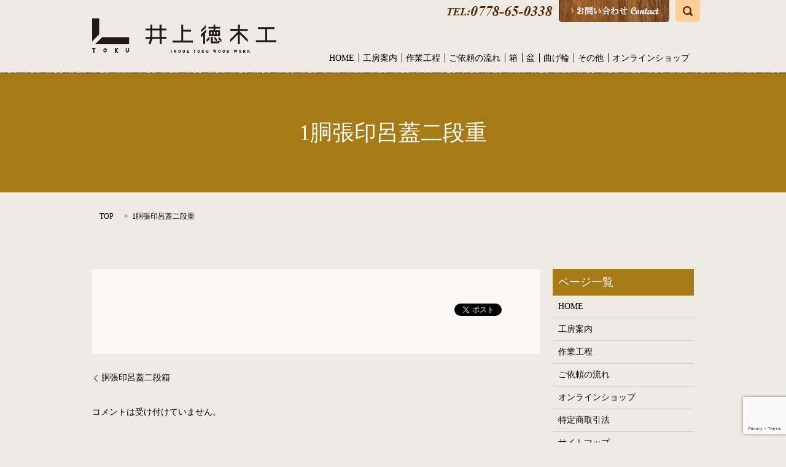

--- FILE ---
content_type: text/html; charset=UTF-8
request_url: https://www.tokumokkou.jp/1box/472/attachment/1%E8%83%B4%E5%BC%B5%E5%8D%B0%E5%91%82%E8%93%8B%E4%BA%8C%E6%AE%B5%E9%87%8D
body_size: 3809
content:
<!DOCTYPE HTML>
<html lang="ja" prefix="og: http://ogp.me/ns#">
<head>
  <meta charset="utf-8">
  <meta http-equiv="X-UA-Compatible" content="IE=edge,chrome=1">
  <meta name="viewport" content="width=device-width, initial-scale=1">
  <title>&raquo; 1胴張印呂蓋二段重</title>
  <link rel='dns-prefetch' href='//www.google.com' />
<link rel='dns-prefetch' href='//s.w.org' />
<link rel='stylesheet' id='biz-cal-style-css'  href='https://www.tokumokkou.jp/wp-content/plugins/biz-calendar/biz-cal.css?ver=2.2.0' type='text/css' media='all' />
<link rel='stylesheet' id='contact-form-7-css'  href='https://www.tokumokkou.jp/wp-content/plugins/contact-form-7/includes/css/styles.css?ver=5.1' type='text/css' media='all' />
<script type='text/javascript' src='https://www.tokumokkou.jp/wp-content/themes/1093.jp/assets/js/vendor/jquery.min.js?ver=4.9.26'></script>
<script type='text/javascript'>
/* <![CDATA[ */
var bizcalOptions = {"holiday_title":"\u5b9a\u4f11\u65e5","sun":"on","holiday":"on","temp_holidays":"2017-03-11\r\n2017-03-25\r\n","temp_weekdays":"","eventday_title":"\u30a4\u30d9\u30f3\u30c8\u958b\u50ac\u65e5","eventday_url":"","eventdays":"","month_limit":"\u5236\u9650\u306a\u3057","nextmonthlimit":"12","prevmonthlimit":"12","plugindir":"https:\/\/www.tokumokkou.jp\/wp-content\/plugins\/biz-calendar\/","national_holiday":""};
/* ]]> */
</script>
<script type='text/javascript' src='https://www.tokumokkou.jp/wp-content/plugins/biz-calendar/calendar.js?ver=2.2.0'></script>
<link rel='shortlink' href='https://www.tokumokkou.jp/?p=474' />
<script type="text/javascript" src="https://www.tokumokkou.jp/wp-content/plugins/wp-olivecart/js/cart.js"></script> 
<script type="text/javascript">Url='https://www.tokumokkou.jp/'; page_id='103';</script>
<link rel="stylesheet" href="https://www.tokumokkou.jp/wp-content/plugins/wp-olivecart/cart/pc/style_cart.css" type="text/css" /> 
<link rel="stylesheet" href="https://www.tokumokkou.jp/wp-content/plugins/wp-olivecart/mypage/pc/style_mypage.css" type="text/css" /> 
  <link rel="stylesheet" href="https://www.tokumokkou.jp/wp-content/themes/1093.jp/assets/css/main.css?1769605977">
  <script src="https://www.tokumokkou.jp/wp-content/themes/1093.jp/assets/js/vendor/respond.min.js"></script>

  <!-- facebook -->
  <script>(function(d, s, id) {
    var js, fjs = d.getElementsByTagName(s)[0];
    if (d.getElementById(id)) return;
    js = d.createElement(s); js.id = id;
    js.src = "//connect.facebook.net/ja_JP/sdk.js#xfbml=1&version=v2.0";
    fjs.parentNode.insertBefore(js, fjs);
  }(document, 'script', 'facebook-jssdk'));</script>

</head>
<body class="scrollTop">

  <header>
    <section class="primary_header">
      <div class="container">
                <div class="title">
                      <a href="https://www.tokumokkou.jp/">
              <object type="image/svg+xml" data="/wp-content/uploads/logo.svg" alt="有限会社　井上徳木工"></object>
            </a>
                  </div>
		<div class="hdr_info">
			<ul>
			  <li><a href="tel:0778650338"><img src="/wp-content/uploads/hdr_img001.png" alt="有限会社　井上徳木工"></a></li>
			  <li><a href="/contact"><img src="/wp-content/uploads/hdr_img002.png" alt="有限会社　井上徳木工"></a></li>
			  <li class="gnav_search">
				<a href="#">search</a>
				
  <div class="epress_search">
    <form method="get" action="https://www.tokumokkou.jp/">
      <input type="text" placeholder="" class="text" name="s" autocomplete="off" value="">
      <input type="submit" value="Search" class="submit">
    </form>
  </div>
  			  </li>
			</ul>
		 </div>
        <nav class="global_nav"><ul><li><a href="https://www.tokumokkou.jp/">HOME</a></li>
<li><a href="https://www.tokumokkou.jp/factory">工房案内</a></li>
<li><a href="https://www.tokumokkou.jp/works">作業工程</a></li>
<li><a href="https://www.tokumokkou.jp/flow">ご依頼の流れ</a></li>
<li><a href="https://www.tokumokkou.jp/category/1box">箱</a></li>
<li><a href="https://www.tokumokkou.jp/category/2tray">盆</a></li>
<li><a href="https://www.tokumokkou.jp/category/3bending">曲げ輪</a></li>
<li><a href="https://www.tokumokkou.jp/category/4etcetera">その他</a></li>
<li><a href="https://www.tokumokkou.jp/item_all">オンラインショップ</a></li>

              <li class="gnav_search">
                <a href="#">search</a>
  <div class="epress_search">
    <form method="get" action="https://www.tokumokkou.jp/">
      <input type="text" placeholder="" class="text" name="s" autocomplete="off" value="">
      <input type="submit" value="Search" class="submit">
    </form>
  </div>
  </li>
            </ul>
            <div class="menu_icon">
              <a href="#menu"><span>メニュー開閉</span></a>
            </div></nav>      </div>
    </section>
  </header>

  <main>
              <h1 class="wow" style="";>
                1胴張印呂蓋二段重                      </h1>

    
    <section class="bread_wrap">
      <div class="container gutters">
        <div class="row bread">
              <ul class="col span_12">
      <li><a href="https://www.tokumokkou.jp">TOP</a></li>

          
                  <li>1胴張印呂蓋二段重</li>
          </ul>
          </div>
      </div>
    </section>
        <section>
      <div class="container gutters">
        <div class="row">
          <div class="col span_9 column_main">
                  <article class="row article_detail">

    
          
      <div class="epress_social col span_12">

        
        <div class="epress_social_google_plus_one">
          <g:plusone size="medium" annotation="none" href="https://www.tokumokkou.jp/1box/472/attachment/1%e8%83%b4%e5%bc%b5%e5%8d%b0%e5%91%82%e8%93%8b%e4%ba%8c%e6%ae%b5%e9%87%8d" ></g:plusone>
        </div>
        <div class="epress_social_twitter">
          <a href="https://twitter.com/share" class="twitter-share-button"{count} data-url="https://www.tokumokkou.jp/1box/472/attachment/1%e8%83%b4%e5%bc%b5%e5%8d%b0%e5%91%82%e8%93%8b%e4%ba%8c%e6%ae%b5%e9%87%8d" data-text="1胴張印呂蓋二段重">Tweet</a>
        </div>
        <div class="epress_social_facebook_like">
          <div id="fb-root"></div>
          <div class="fb-like" data-href="https://www.tokumokkou.jp/1box/472/attachment/1%e8%83%b4%e5%bc%b5%e5%8d%b0%e5%91%82%e8%93%8b%e4%ba%8c%e6%ae%b5%e9%87%8d" data-layout="button_count" data-action="like" data-width="100" data-share="false" data-show_faces="false"></div>
        </div>
      </div>
    </article>

    <div class='epress_pager'>
      <div class="epress_pager_prev">
        <a href="https://www.tokumokkou.jp/1box/472" rel="prev">胴張印呂蓋二段箱</a>      </div>
      <div class="epress_pager_next">
              </div>
    </div>
    
<!-- You can start editing here. -->


			<!-- If comments are closed. -->
		<p class="nocomments">コメントは受け付けていません。</p>

	
            </div>
          <div class="col span_3 column_sub">
            <div class="sidebar">
    <div class="widget_wrap"><p class="widget_header">ページ一覧</p>		<ul>
			<li class="page_item page-item-9"><a href="https://www.tokumokkou.jp/">HOME</a></li>
<li class="page_item page-item-13"><a href="https://www.tokumokkou.jp/factory">工房案内</a></li>
<li class="page_item page-item-19"><a href="https://www.tokumokkou.jp/works">作業工程</a></li>
<li class="page_item page-item-15"><a href="https://www.tokumokkou.jp/flow">ご依頼の流れ</a></li>
<li class="page_item page-item-112"><a href="https://www.tokumokkou.jp/item_all">オンラインショップ</a></li>
<li class="page_item page-item-17"><a href="https://www.tokumokkou.jp/info">特定商取引法</a></li>
<li class="page_item page-item-8"><a href="https://www.tokumokkou.jp/sitemap">サイトマップ</a></li>
<li class="page_item page-item-7"><a href="https://www.tokumokkou.jp/contact">お問い合わせ</a></li>
<li class="page_item page-item-5"><a href="https://www.tokumokkou.jp/policy">プライバシーポリシー</a></li>
		</ul>
		</div><div class="widget_wrap"><p class="widget_header">カテゴリー</p>		<ul>
	<li class="cat-item cat-item-8"><a href="https://www.tokumokkou.jp/category/1box" >1箱</a>
</li>
	<li class="cat-item cat-item-10"><a href="https://www.tokumokkou.jp/category/2tray" >2盆</a>
</li>
	<li class="cat-item cat-item-9"><a href="https://www.tokumokkou.jp/category/3bending" >3曲げ輪</a>
</li>
	<li class="cat-item cat-item-11"><a href="https://www.tokumokkou.jp/category/4etcetera" >4その他</a>
</li>
	<li class="cat-item cat-item-2"><a href="https://www.tokumokkou.jp/category/news" >お知らせ</a>
</li>
		</ul>
</div>		<div class="widget_wrap">		<p class="widget_header">最近の投稿</p>		<ul>
											<li>
					<a href="https://www.tokumokkou.jp/news/893">木地職人募集の終了</a>
									</li>
											<li>
					<a href="https://www.tokumokkou.jp/news/879">木地職人募集</a>
									</li>
											<li>
					<a href="https://www.tokumokkou.jp/news/860">ててて商談会2021.3　出展のお知らせ</a>
									</li>
											<li>
					<a href="https://www.tokumokkou.jp/news/826">RENEW2019出店のお知らせ</a>
									</li>
											<li>
					<a href="https://www.tokumokkou.jp/3bending/719">半月盆</a>
									</li>
					</ul>
		</div><div class="widget_wrap"><p class="widget_header">アーカイブ</p>		<ul>
			<li><a href='https://www.tokumokkou.jp/date/2022/06'>2022年6月</a></li>
	<li><a href='https://www.tokumokkou.jp/date/2021/07'>2021年7月</a></li>
	<li><a href='https://www.tokumokkou.jp/date/2021/03'>2021年3月</a></li>
	<li><a href='https://www.tokumokkou.jp/date/2019/08'>2019年8月</a></li>
	<li><a href='https://www.tokumokkou.jp/date/2019/02'>2019年2月</a></li>
	<li><a href='https://www.tokumokkou.jp/date/2017/10'>2017年10月</a></li>
	<li><a href='https://www.tokumokkou.jp/date/2017/08'>2017年8月</a></li>
		</ul>
		</div><div class="widget_wrap">			<div class="textwidget"><div id="biz_calendar1" class="biz_calendar"></div>
<div id="biz_calendar2" class="biz_calendar" style="display: none;"></div></div>
		</div>  </div>
          </div>
        </div>
      </div>
    </section>
    
  </main>
<footer>
    <div class="container">
      <div class="row">
        <nav class="col span_12"><ul><li><a href="https://www.tokumokkou.jp/policy">プライバシーポリシー</a></li>
<li><a href="https://www.tokumokkou.jp/info">特定商取引法</a></li>
<li><a href="https://www.tokumokkou.jp/sitemap">サイトマップ</a></li>
</ul></nav>        <div class="col span_12 copyright">
          <p>Copyright &copy; 有限会社　井上徳木工 All Rights Reserved.<br>
            【掲載の記事・写真・イラストなどの無断複写・転載等を禁じます】</p>
        </div>
      </div>
    </div>
    <p class="pagetop"><a href="#top"></a></p>
  </footer>

  <script src="https://www.tokumokkou.jp/wp-content/themes/1093.jp/assets/js/vendor/bundle.js"></script>
  <script src="https://www.tokumokkou.jp/wp-content/themes/1093.jp/assets/js/main.js?"></script>

  <!-- twitter -->
  <script>!function(d,s,id){var js,fjs=d.getElementsByTagName(s)[0],p=/^http:/.test(d.location)?'http':'https';if(!d.getElementById(id)){js=d.createElement(s);js.id=id;js.src=p+'://platform.twitter.com/widgets.js';fjs.parentNode.insertBefore(js,fjs);}}(document, 'script', 'twitter-wjs');</script>
  <!-- google+ -->
  <script src="https://apis.google.com/js/platform.js" async defer>{lang: "ja"}</script>

  <script type='text/javascript'>
/* <![CDATA[ */
var wpcf7 = {"apiSettings":{"root":"https:\/\/www.tokumokkou.jp\/wp-json\/contact-form-7\/v1","namespace":"contact-form-7\/v1"}};
/* ]]> */
</script>
<script type='text/javascript' src='https://www.tokumokkou.jp/wp-content/plugins/contact-form-7/includes/js/scripts.js?ver=5.1'></script>
<script type='text/javascript' src='https://www.google.com/recaptcha/api.js?render=6LeMaFgpAAAAAOLH_ao73UBvW0Vi0OONUk_6yyAc&#038;ver=3.0'></script>
<script type="text/javascript">
( function( grecaptcha, sitekey ) {

	var wpcf7recaptcha = {
		execute: function() {
			grecaptcha.execute(
				sitekey,
				{ action: 'homepage' }
			).then( function( token ) {
				var forms = document.getElementsByTagName( 'form' );

				for ( var i = 0; i < forms.length; i++ ) {
					var fields = forms[ i ].getElementsByTagName( 'input' );

					for ( var j = 0; j < fields.length; j++ ) {
						var field = fields[ j ];

						if ( 'g-recaptcha-response' === field.getAttribute( 'name' ) ) {
							field.setAttribute( 'value', token );
							break;
						}
					}
				}
			} );
		}
	};

	grecaptcha.ready( wpcf7recaptcha.execute );

	document.addEventListener( 'wpcf7submit', wpcf7recaptcha.execute, false );

} )( grecaptcha, '6LeMaFgpAAAAAOLH_ao73UBvW0Vi0OONUk_6yyAc' );
</script>
</body>
</html>


--- FILE ---
content_type: text/html; charset=utf-8
request_url: https://www.google.com/recaptcha/api2/anchor?ar=1&k=6LeMaFgpAAAAAOLH_ao73UBvW0Vi0OONUk_6yyAc&co=aHR0cHM6Ly93d3cudG9rdW1va2tvdS5qcDo0NDM.&hl=en&v=N67nZn4AqZkNcbeMu4prBgzg&size=invisible&anchor-ms=20000&execute-ms=30000&cb=al70flssyomn
body_size: 48596
content:
<!DOCTYPE HTML><html dir="ltr" lang="en"><head><meta http-equiv="Content-Type" content="text/html; charset=UTF-8">
<meta http-equiv="X-UA-Compatible" content="IE=edge">
<title>reCAPTCHA</title>
<style type="text/css">
/* cyrillic-ext */
@font-face {
  font-family: 'Roboto';
  font-style: normal;
  font-weight: 400;
  font-stretch: 100%;
  src: url(//fonts.gstatic.com/s/roboto/v48/KFO7CnqEu92Fr1ME7kSn66aGLdTylUAMa3GUBHMdazTgWw.woff2) format('woff2');
  unicode-range: U+0460-052F, U+1C80-1C8A, U+20B4, U+2DE0-2DFF, U+A640-A69F, U+FE2E-FE2F;
}
/* cyrillic */
@font-face {
  font-family: 'Roboto';
  font-style: normal;
  font-weight: 400;
  font-stretch: 100%;
  src: url(//fonts.gstatic.com/s/roboto/v48/KFO7CnqEu92Fr1ME7kSn66aGLdTylUAMa3iUBHMdazTgWw.woff2) format('woff2');
  unicode-range: U+0301, U+0400-045F, U+0490-0491, U+04B0-04B1, U+2116;
}
/* greek-ext */
@font-face {
  font-family: 'Roboto';
  font-style: normal;
  font-weight: 400;
  font-stretch: 100%;
  src: url(//fonts.gstatic.com/s/roboto/v48/KFO7CnqEu92Fr1ME7kSn66aGLdTylUAMa3CUBHMdazTgWw.woff2) format('woff2');
  unicode-range: U+1F00-1FFF;
}
/* greek */
@font-face {
  font-family: 'Roboto';
  font-style: normal;
  font-weight: 400;
  font-stretch: 100%;
  src: url(//fonts.gstatic.com/s/roboto/v48/KFO7CnqEu92Fr1ME7kSn66aGLdTylUAMa3-UBHMdazTgWw.woff2) format('woff2');
  unicode-range: U+0370-0377, U+037A-037F, U+0384-038A, U+038C, U+038E-03A1, U+03A3-03FF;
}
/* math */
@font-face {
  font-family: 'Roboto';
  font-style: normal;
  font-weight: 400;
  font-stretch: 100%;
  src: url(//fonts.gstatic.com/s/roboto/v48/KFO7CnqEu92Fr1ME7kSn66aGLdTylUAMawCUBHMdazTgWw.woff2) format('woff2');
  unicode-range: U+0302-0303, U+0305, U+0307-0308, U+0310, U+0312, U+0315, U+031A, U+0326-0327, U+032C, U+032F-0330, U+0332-0333, U+0338, U+033A, U+0346, U+034D, U+0391-03A1, U+03A3-03A9, U+03B1-03C9, U+03D1, U+03D5-03D6, U+03F0-03F1, U+03F4-03F5, U+2016-2017, U+2034-2038, U+203C, U+2040, U+2043, U+2047, U+2050, U+2057, U+205F, U+2070-2071, U+2074-208E, U+2090-209C, U+20D0-20DC, U+20E1, U+20E5-20EF, U+2100-2112, U+2114-2115, U+2117-2121, U+2123-214F, U+2190, U+2192, U+2194-21AE, U+21B0-21E5, U+21F1-21F2, U+21F4-2211, U+2213-2214, U+2216-22FF, U+2308-230B, U+2310, U+2319, U+231C-2321, U+2336-237A, U+237C, U+2395, U+239B-23B7, U+23D0, U+23DC-23E1, U+2474-2475, U+25AF, U+25B3, U+25B7, U+25BD, U+25C1, U+25CA, U+25CC, U+25FB, U+266D-266F, U+27C0-27FF, U+2900-2AFF, U+2B0E-2B11, U+2B30-2B4C, U+2BFE, U+3030, U+FF5B, U+FF5D, U+1D400-1D7FF, U+1EE00-1EEFF;
}
/* symbols */
@font-face {
  font-family: 'Roboto';
  font-style: normal;
  font-weight: 400;
  font-stretch: 100%;
  src: url(//fonts.gstatic.com/s/roboto/v48/KFO7CnqEu92Fr1ME7kSn66aGLdTylUAMaxKUBHMdazTgWw.woff2) format('woff2');
  unicode-range: U+0001-000C, U+000E-001F, U+007F-009F, U+20DD-20E0, U+20E2-20E4, U+2150-218F, U+2190, U+2192, U+2194-2199, U+21AF, U+21E6-21F0, U+21F3, U+2218-2219, U+2299, U+22C4-22C6, U+2300-243F, U+2440-244A, U+2460-24FF, U+25A0-27BF, U+2800-28FF, U+2921-2922, U+2981, U+29BF, U+29EB, U+2B00-2BFF, U+4DC0-4DFF, U+FFF9-FFFB, U+10140-1018E, U+10190-1019C, U+101A0, U+101D0-101FD, U+102E0-102FB, U+10E60-10E7E, U+1D2C0-1D2D3, U+1D2E0-1D37F, U+1F000-1F0FF, U+1F100-1F1AD, U+1F1E6-1F1FF, U+1F30D-1F30F, U+1F315, U+1F31C, U+1F31E, U+1F320-1F32C, U+1F336, U+1F378, U+1F37D, U+1F382, U+1F393-1F39F, U+1F3A7-1F3A8, U+1F3AC-1F3AF, U+1F3C2, U+1F3C4-1F3C6, U+1F3CA-1F3CE, U+1F3D4-1F3E0, U+1F3ED, U+1F3F1-1F3F3, U+1F3F5-1F3F7, U+1F408, U+1F415, U+1F41F, U+1F426, U+1F43F, U+1F441-1F442, U+1F444, U+1F446-1F449, U+1F44C-1F44E, U+1F453, U+1F46A, U+1F47D, U+1F4A3, U+1F4B0, U+1F4B3, U+1F4B9, U+1F4BB, U+1F4BF, U+1F4C8-1F4CB, U+1F4D6, U+1F4DA, U+1F4DF, U+1F4E3-1F4E6, U+1F4EA-1F4ED, U+1F4F7, U+1F4F9-1F4FB, U+1F4FD-1F4FE, U+1F503, U+1F507-1F50B, U+1F50D, U+1F512-1F513, U+1F53E-1F54A, U+1F54F-1F5FA, U+1F610, U+1F650-1F67F, U+1F687, U+1F68D, U+1F691, U+1F694, U+1F698, U+1F6AD, U+1F6B2, U+1F6B9-1F6BA, U+1F6BC, U+1F6C6-1F6CF, U+1F6D3-1F6D7, U+1F6E0-1F6EA, U+1F6F0-1F6F3, U+1F6F7-1F6FC, U+1F700-1F7FF, U+1F800-1F80B, U+1F810-1F847, U+1F850-1F859, U+1F860-1F887, U+1F890-1F8AD, U+1F8B0-1F8BB, U+1F8C0-1F8C1, U+1F900-1F90B, U+1F93B, U+1F946, U+1F984, U+1F996, U+1F9E9, U+1FA00-1FA6F, U+1FA70-1FA7C, U+1FA80-1FA89, U+1FA8F-1FAC6, U+1FACE-1FADC, U+1FADF-1FAE9, U+1FAF0-1FAF8, U+1FB00-1FBFF;
}
/* vietnamese */
@font-face {
  font-family: 'Roboto';
  font-style: normal;
  font-weight: 400;
  font-stretch: 100%;
  src: url(//fonts.gstatic.com/s/roboto/v48/KFO7CnqEu92Fr1ME7kSn66aGLdTylUAMa3OUBHMdazTgWw.woff2) format('woff2');
  unicode-range: U+0102-0103, U+0110-0111, U+0128-0129, U+0168-0169, U+01A0-01A1, U+01AF-01B0, U+0300-0301, U+0303-0304, U+0308-0309, U+0323, U+0329, U+1EA0-1EF9, U+20AB;
}
/* latin-ext */
@font-face {
  font-family: 'Roboto';
  font-style: normal;
  font-weight: 400;
  font-stretch: 100%;
  src: url(//fonts.gstatic.com/s/roboto/v48/KFO7CnqEu92Fr1ME7kSn66aGLdTylUAMa3KUBHMdazTgWw.woff2) format('woff2');
  unicode-range: U+0100-02BA, U+02BD-02C5, U+02C7-02CC, U+02CE-02D7, U+02DD-02FF, U+0304, U+0308, U+0329, U+1D00-1DBF, U+1E00-1E9F, U+1EF2-1EFF, U+2020, U+20A0-20AB, U+20AD-20C0, U+2113, U+2C60-2C7F, U+A720-A7FF;
}
/* latin */
@font-face {
  font-family: 'Roboto';
  font-style: normal;
  font-weight: 400;
  font-stretch: 100%;
  src: url(//fonts.gstatic.com/s/roboto/v48/KFO7CnqEu92Fr1ME7kSn66aGLdTylUAMa3yUBHMdazQ.woff2) format('woff2');
  unicode-range: U+0000-00FF, U+0131, U+0152-0153, U+02BB-02BC, U+02C6, U+02DA, U+02DC, U+0304, U+0308, U+0329, U+2000-206F, U+20AC, U+2122, U+2191, U+2193, U+2212, U+2215, U+FEFF, U+FFFD;
}
/* cyrillic-ext */
@font-face {
  font-family: 'Roboto';
  font-style: normal;
  font-weight: 500;
  font-stretch: 100%;
  src: url(//fonts.gstatic.com/s/roboto/v48/KFO7CnqEu92Fr1ME7kSn66aGLdTylUAMa3GUBHMdazTgWw.woff2) format('woff2');
  unicode-range: U+0460-052F, U+1C80-1C8A, U+20B4, U+2DE0-2DFF, U+A640-A69F, U+FE2E-FE2F;
}
/* cyrillic */
@font-face {
  font-family: 'Roboto';
  font-style: normal;
  font-weight: 500;
  font-stretch: 100%;
  src: url(//fonts.gstatic.com/s/roboto/v48/KFO7CnqEu92Fr1ME7kSn66aGLdTylUAMa3iUBHMdazTgWw.woff2) format('woff2');
  unicode-range: U+0301, U+0400-045F, U+0490-0491, U+04B0-04B1, U+2116;
}
/* greek-ext */
@font-face {
  font-family: 'Roboto';
  font-style: normal;
  font-weight: 500;
  font-stretch: 100%;
  src: url(//fonts.gstatic.com/s/roboto/v48/KFO7CnqEu92Fr1ME7kSn66aGLdTylUAMa3CUBHMdazTgWw.woff2) format('woff2');
  unicode-range: U+1F00-1FFF;
}
/* greek */
@font-face {
  font-family: 'Roboto';
  font-style: normal;
  font-weight: 500;
  font-stretch: 100%;
  src: url(//fonts.gstatic.com/s/roboto/v48/KFO7CnqEu92Fr1ME7kSn66aGLdTylUAMa3-UBHMdazTgWw.woff2) format('woff2');
  unicode-range: U+0370-0377, U+037A-037F, U+0384-038A, U+038C, U+038E-03A1, U+03A3-03FF;
}
/* math */
@font-face {
  font-family: 'Roboto';
  font-style: normal;
  font-weight: 500;
  font-stretch: 100%;
  src: url(//fonts.gstatic.com/s/roboto/v48/KFO7CnqEu92Fr1ME7kSn66aGLdTylUAMawCUBHMdazTgWw.woff2) format('woff2');
  unicode-range: U+0302-0303, U+0305, U+0307-0308, U+0310, U+0312, U+0315, U+031A, U+0326-0327, U+032C, U+032F-0330, U+0332-0333, U+0338, U+033A, U+0346, U+034D, U+0391-03A1, U+03A3-03A9, U+03B1-03C9, U+03D1, U+03D5-03D6, U+03F0-03F1, U+03F4-03F5, U+2016-2017, U+2034-2038, U+203C, U+2040, U+2043, U+2047, U+2050, U+2057, U+205F, U+2070-2071, U+2074-208E, U+2090-209C, U+20D0-20DC, U+20E1, U+20E5-20EF, U+2100-2112, U+2114-2115, U+2117-2121, U+2123-214F, U+2190, U+2192, U+2194-21AE, U+21B0-21E5, U+21F1-21F2, U+21F4-2211, U+2213-2214, U+2216-22FF, U+2308-230B, U+2310, U+2319, U+231C-2321, U+2336-237A, U+237C, U+2395, U+239B-23B7, U+23D0, U+23DC-23E1, U+2474-2475, U+25AF, U+25B3, U+25B7, U+25BD, U+25C1, U+25CA, U+25CC, U+25FB, U+266D-266F, U+27C0-27FF, U+2900-2AFF, U+2B0E-2B11, U+2B30-2B4C, U+2BFE, U+3030, U+FF5B, U+FF5D, U+1D400-1D7FF, U+1EE00-1EEFF;
}
/* symbols */
@font-face {
  font-family: 'Roboto';
  font-style: normal;
  font-weight: 500;
  font-stretch: 100%;
  src: url(//fonts.gstatic.com/s/roboto/v48/KFO7CnqEu92Fr1ME7kSn66aGLdTylUAMaxKUBHMdazTgWw.woff2) format('woff2');
  unicode-range: U+0001-000C, U+000E-001F, U+007F-009F, U+20DD-20E0, U+20E2-20E4, U+2150-218F, U+2190, U+2192, U+2194-2199, U+21AF, U+21E6-21F0, U+21F3, U+2218-2219, U+2299, U+22C4-22C6, U+2300-243F, U+2440-244A, U+2460-24FF, U+25A0-27BF, U+2800-28FF, U+2921-2922, U+2981, U+29BF, U+29EB, U+2B00-2BFF, U+4DC0-4DFF, U+FFF9-FFFB, U+10140-1018E, U+10190-1019C, U+101A0, U+101D0-101FD, U+102E0-102FB, U+10E60-10E7E, U+1D2C0-1D2D3, U+1D2E0-1D37F, U+1F000-1F0FF, U+1F100-1F1AD, U+1F1E6-1F1FF, U+1F30D-1F30F, U+1F315, U+1F31C, U+1F31E, U+1F320-1F32C, U+1F336, U+1F378, U+1F37D, U+1F382, U+1F393-1F39F, U+1F3A7-1F3A8, U+1F3AC-1F3AF, U+1F3C2, U+1F3C4-1F3C6, U+1F3CA-1F3CE, U+1F3D4-1F3E0, U+1F3ED, U+1F3F1-1F3F3, U+1F3F5-1F3F7, U+1F408, U+1F415, U+1F41F, U+1F426, U+1F43F, U+1F441-1F442, U+1F444, U+1F446-1F449, U+1F44C-1F44E, U+1F453, U+1F46A, U+1F47D, U+1F4A3, U+1F4B0, U+1F4B3, U+1F4B9, U+1F4BB, U+1F4BF, U+1F4C8-1F4CB, U+1F4D6, U+1F4DA, U+1F4DF, U+1F4E3-1F4E6, U+1F4EA-1F4ED, U+1F4F7, U+1F4F9-1F4FB, U+1F4FD-1F4FE, U+1F503, U+1F507-1F50B, U+1F50D, U+1F512-1F513, U+1F53E-1F54A, U+1F54F-1F5FA, U+1F610, U+1F650-1F67F, U+1F687, U+1F68D, U+1F691, U+1F694, U+1F698, U+1F6AD, U+1F6B2, U+1F6B9-1F6BA, U+1F6BC, U+1F6C6-1F6CF, U+1F6D3-1F6D7, U+1F6E0-1F6EA, U+1F6F0-1F6F3, U+1F6F7-1F6FC, U+1F700-1F7FF, U+1F800-1F80B, U+1F810-1F847, U+1F850-1F859, U+1F860-1F887, U+1F890-1F8AD, U+1F8B0-1F8BB, U+1F8C0-1F8C1, U+1F900-1F90B, U+1F93B, U+1F946, U+1F984, U+1F996, U+1F9E9, U+1FA00-1FA6F, U+1FA70-1FA7C, U+1FA80-1FA89, U+1FA8F-1FAC6, U+1FACE-1FADC, U+1FADF-1FAE9, U+1FAF0-1FAF8, U+1FB00-1FBFF;
}
/* vietnamese */
@font-face {
  font-family: 'Roboto';
  font-style: normal;
  font-weight: 500;
  font-stretch: 100%;
  src: url(//fonts.gstatic.com/s/roboto/v48/KFO7CnqEu92Fr1ME7kSn66aGLdTylUAMa3OUBHMdazTgWw.woff2) format('woff2');
  unicode-range: U+0102-0103, U+0110-0111, U+0128-0129, U+0168-0169, U+01A0-01A1, U+01AF-01B0, U+0300-0301, U+0303-0304, U+0308-0309, U+0323, U+0329, U+1EA0-1EF9, U+20AB;
}
/* latin-ext */
@font-face {
  font-family: 'Roboto';
  font-style: normal;
  font-weight: 500;
  font-stretch: 100%;
  src: url(//fonts.gstatic.com/s/roboto/v48/KFO7CnqEu92Fr1ME7kSn66aGLdTylUAMa3KUBHMdazTgWw.woff2) format('woff2');
  unicode-range: U+0100-02BA, U+02BD-02C5, U+02C7-02CC, U+02CE-02D7, U+02DD-02FF, U+0304, U+0308, U+0329, U+1D00-1DBF, U+1E00-1E9F, U+1EF2-1EFF, U+2020, U+20A0-20AB, U+20AD-20C0, U+2113, U+2C60-2C7F, U+A720-A7FF;
}
/* latin */
@font-face {
  font-family: 'Roboto';
  font-style: normal;
  font-weight: 500;
  font-stretch: 100%;
  src: url(//fonts.gstatic.com/s/roboto/v48/KFO7CnqEu92Fr1ME7kSn66aGLdTylUAMa3yUBHMdazQ.woff2) format('woff2');
  unicode-range: U+0000-00FF, U+0131, U+0152-0153, U+02BB-02BC, U+02C6, U+02DA, U+02DC, U+0304, U+0308, U+0329, U+2000-206F, U+20AC, U+2122, U+2191, U+2193, U+2212, U+2215, U+FEFF, U+FFFD;
}
/* cyrillic-ext */
@font-face {
  font-family: 'Roboto';
  font-style: normal;
  font-weight: 900;
  font-stretch: 100%;
  src: url(//fonts.gstatic.com/s/roboto/v48/KFO7CnqEu92Fr1ME7kSn66aGLdTylUAMa3GUBHMdazTgWw.woff2) format('woff2');
  unicode-range: U+0460-052F, U+1C80-1C8A, U+20B4, U+2DE0-2DFF, U+A640-A69F, U+FE2E-FE2F;
}
/* cyrillic */
@font-face {
  font-family: 'Roboto';
  font-style: normal;
  font-weight: 900;
  font-stretch: 100%;
  src: url(//fonts.gstatic.com/s/roboto/v48/KFO7CnqEu92Fr1ME7kSn66aGLdTylUAMa3iUBHMdazTgWw.woff2) format('woff2');
  unicode-range: U+0301, U+0400-045F, U+0490-0491, U+04B0-04B1, U+2116;
}
/* greek-ext */
@font-face {
  font-family: 'Roboto';
  font-style: normal;
  font-weight: 900;
  font-stretch: 100%;
  src: url(//fonts.gstatic.com/s/roboto/v48/KFO7CnqEu92Fr1ME7kSn66aGLdTylUAMa3CUBHMdazTgWw.woff2) format('woff2');
  unicode-range: U+1F00-1FFF;
}
/* greek */
@font-face {
  font-family: 'Roboto';
  font-style: normal;
  font-weight: 900;
  font-stretch: 100%;
  src: url(//fonts.gstatic.com/s/roboto/v48/KFO7CnqEu92Fr1ME7kSn66aGLdTylUAMa3-UBHMdazTgWw.woff2) format('woff2');
  unicode-range: U+0370-0377, U+037A-037F, U+0384-038A, U+038C, U+038E-03A1, U+03A3-03FF;
}
/* math */
@font-face {
  font-family: 'Roboto';
  font-style: normal;
  font-weight: 900;
  font-stretch: 100%;
  src: url(//fonts.gstatic.com/s/roboto/v48/KFO7CnqEu92Fr1ME7kSn66aGLdTylUAMawCUBHMdazTgWw.woff2) format('woff2');
  unicode-range: U+0302-0303, U+0305, U+0307-0308, U+0310, U+0312, U+0315, U+031A, U+0326-0327, U+032C, U+032F-0330, U+0332-0333, U+0338, U+033A, U+0346, U+034D, U+0391-03A1, U+03A3-03A9, U+03B1-03C9, U+03D1, U+03D5-03D6, U+03F0-03F1, U+03F4-03F5, U+2016-2017, U+2034-2038, U+203C, U+2040, U+2043, U+2047, U+2050, U+2057, U+205F, U+2070-2071, U+2074-208E, U+2090-209C, U+20D0-20DC, U+20E1, U+20E5-20EF, U+2100-2112, U+2114-2115, U+2117-2121, U+2123-214F, U+2190, U+2192, U+2194-21AE, U+21B0-21E5, U+21F1-21F2, U+21F4-2211, U+2213-2214, U+2216-22FF, U+2308-230B, U+2310, U+2319, U+231C-2321, U+2336-237A, U+237C, U+2395, U+239B-23B7, U+23D0, U+23DC-23E1, U+2474-2475, U+25AF, U+25B3, U+25B7, U+25BD, U+25C1, U+25CA, U+25CC, U+25FB, U+266D-266F, U+27C0-27FF, U+2900-2AFF, U+2B0E-2B11, U+2B30-2B4C, U+2BFE, U+3030, U+FF5B, U+FF5D, U+1D400-1D7FF, U+1EE00-1EEFF;
}
/* symbols */
@font-face {
  font-family: 'Roboto';
  font-style: normal;
  font-weight: 900;
  font-stretch: 100%;
  src: url(//fonts.gstatic.com/s/roboto/v48/KFO7CnqEu92Fr1ME7kSn66aGLdTylUAMaxKUBHMdazTgWw.woff2) format('woff2');
  unicode-range: U+0001-000C, U+000E-001F, U+007F-009F, U+20DD-20E0, U+20E2-20E4, U+2150-218F, U+2190, U+2192, U+2194-2199, U+21AF, U+21E6-21F0, U+21F3, U+2218-2219, U+2299, U+22C4-22C6, U+2300-243F, U+2440-244A, U+2460-24FF, U+25A0-27BF, U+2800-28FF, U+2921-2922, U+2981, U+29BF, U+29EB, U+2B00-2BFF, U+4DC0-4DFF, U+FFF9-FFFB, U+10140-1018E, U+10190-1019C, U+101A0, U+101D0-101FD, U+102E0-102FB, U+10E60-10E7E, U+1D2C0-1D2D3, U+1D2E0-1D37F, U+1F000-1F0FF, U+1F100-1F1AD, U+1F1E6-1F1FF, U+1F30D-1F30F, U+1F315, U+1F31C, U+1F31E, U+1F320-1F32C, U+1F336, U+1F378, U+1F37D, U+1F382, U+1F393-1F39F, U+1F3A7-1F3A8, U+1F3AC-1F3AF, U+1F3C2, U+1F3C4-1F3C6, U+1F3CA-1F3CE, U+1F3D4-1F3E0, U+1F3ED, U+1F3F1-1F3F3, U+1F3F5-1F3F7, U+1F408, U+1F415, U+1F41F, U+1F426, U+1F43F, U+1F441-1F442, U+1F444, U+1F446-1F449, U+1F44C-1F44E, U+1F453, U+1F46A, U+1F47D, U+1F4A3, U+1F4B0, U+1F4B3, U+1F4B9, U+1F4BB, U+1F4BF, U+1F4C8-1F4CB, U+1F4D6, U+1F4DA, U+1F4DF, U+1F4E3-1F4E6, U+1F4EA-1F4ED, U+1F4F7, U+1F4F9-1F4FB, U+1F4FD-1F4FE, U+1F503, U+1F507-1F50B, U+1F50D, U+1F512-1F513, U+1F53E-1F54A, U+1F54F-1F5FA, U+1F610, U+1F650-1F67F, U+1F687, U+1F68D, U+1F691, U+1F694, U+1F698, U+1F6AD, U+1F6B2, U+1F6B9-1F6BA, U+1F6BC, U+1F6C6-1F6CF, U+1F6D3-1F6D7, U+1F6E0-1F6EA, U+1F6F0-1F6F3, U+1F6F7-1F6FC, U+1F700-1F7FF, U+1F800-1F80B, U+1F810-1F847, U+1F850-1F859, U+1F860-1F887, U+1F890-1F8AD, U+1F8B0-1F8BB, U+1F8C0-1F8C1, U+1F900-1F90B, U+1F93B, U+1F946, U+1F984, U+1F996, U+1F9E9, U+1FA00-1FA6F, U+1FA70-1FA7C, U+1FA80-1FA89, U+1FA8F-1FAC6, U+1FACE-1FADC, U+1FADF-1FAE9, U+1FAF0-1FAF8, U+1FB00-1FBFF;
}
/* vietnamese */
@font-face {
  font-family: 'Roboto';
  font-style: normal;
  font-weight: 900;
  font-stretch: 100%;
  src: url(//fonts.gstatic.com/s/roboto/v48/KFO7CnqEu92Fr1ME7kSn66aGLdTylUAMa3OUBHMdazTgWw.woff2) format('woff2');
  unicode-range: U+0102-0103, U+0110-0111, U+0128-0129, U+0168-0169, U+01A0-01A1, U+01AF-01B0, U+0300-0301, U+0303-0304, U+0308-0309, U+0323, U+0329, U+1EA0-1EF9, U+20AB;
}
/* latin-ext */
@font-face {
  font-family: 'Roboto';
  font-style: normal;
  font-weight: 900;
  font-stretch: 100%;
  src: url(//fonts.gstatic.com/s/roboto/v48/KFO7CnqEu92Fr1ME7kSn66aGLdTylUAMa3KUBHMdazTgWw.woff2) format('woff2');
  unicode-range: U+0100-02BA, U+02BD-02C5, U+02C7-02CC, U+02CE-02D7, U+02DD-02FF, U+0304, U+0308, U+0329, U+1D00-1DBF, U+1E00-1E9F, U+1EF2-1EFF, U+2020, U+20A0-20AB, U+20AD-20C0, U+2113, U+2C60-2C7F, U+A720-A7FF;
}
/* latin */
@font-face {
  font-family: 'Roboto';
  font-style: normal;
  font-weight: 900;
  font-stretch: 100%;
  src: url(//fonts.gstatic.com/s/roboto/v48/KFO7CnqEu92Fr1ME7kSn66aGLdTylUAMa3yUBHMdazQ.woff2) format('woff2');
  unicode-range: U+0000-00FF, U+0131, U+0152-0153, U+02BB-02BC, U+02C6, U+02DA, U+02DC, U+0304, U+0308, U+0329, U+2000-206F, U+20AC, U+2122, U+2191, U+2193, U+2212, U+2215, U+FEFF, U+FFFD;
}

</style>
<link rel="stylesheet" type="text/css" href="https://www.gstatic.com/recaptcha/releases/N67nZn4AqZkNcbeMu4prBgzg/styles__ltr.css">
<script nonce="V7EWPW7W5ns2C1gz7d7GSA" type="text/javascript">window['__recaptcha_api'] = 'https://www.google.com/recaptcha/api2/';</script>
<script type="text/javascript" src="https://www.gstatic.com/recaptcha/releases/N67nZn4AqZkNcbeMu4prBgzg/recaptcha__en.js" nonce="V7EWPW7W5ns2C1gz7d7GSA">
      
    </script></head>
<body><div id="rc-anchor-alert" class="rc-anchor-alert"></div>
<input type="hidden" id="recaptcha-token" value="[base64]">
<script type="text/javascript" nonce="V7EWPW7W5ns2C1gz7d7GSA">
      recaptcha.anchor.Main.init("[\x22ainput\x22,[\x22bgdata\x22,\x22\x22,\[base64]/[base64]/[base64]/[base64]/[base64]/[base64]/KGcoTywyNTMsTy5PKSxVRyhPLEMpKTpnKE8sMjUzLEMpLE8pKSxsKSksTykpfSxieT1mdW5jdGlvbihDLE8sdSxsKXtmb3IobD0odT1SKEMpLDApO08+MDtPLS0pbD1sPDw4fFooQyk7ZyhDLHUsbCl9LFVHPWZ1bmN0aW9uKEMsTyl7Qy5pLmxlbmd0aD4xMDQ/[base64]/[base64]/[base64]/[base64]/[base64]/[base64]/[base64]\\u003d\x22,\[base64]\\u003d\\u003d\x22,\x22YcK5wow7S8Kpw5ArwqLChx0VwpJ2w4nDgBfDhjshJMOwFMOEaDdzwoM3ZsKYHMOETRp7NlrDvQ3Dh2DCgx/DtcOIdcOYwpzDjhNywocJXMKGAwnCv8OAw6dke1tQw6wHw4hhbsOqwoU2BnHDmQA4wpxhwpYQSm8/w43DlcOCVFvCqynCr8KcZ8KxLcKLIAZZYMK7w4LCtMK5wotmfMKew6lBNTcDcijDv8KVwqZGwpUrPMK/[base64]/P8KrLsOyw5rCicOkSFTDgMKyw6XDlA4AwoB2w6/Ci8KULMKgPcOgLwZdwoFwW8OvKm8XwoPDnQLDulRdwqpuFATDisKXH2t/DCzDncOWwpcHC8KWw5/CjcO/[base64]/Cmy5/FcOcwrUCwpB5BsKnw7LCjMOGBsKZwqjDthvChCTCkgzDiMKjJR4Kwrl/TXwewrDDhF4BFjjCncKbH8KqO1HDssOgScOtXMKyXUXDsgvCosOjaWQSfsOeZcKPwqnDv2rDvXUTwoTDsMOHc8OZw4PCn1fDnMONw7vDoMKmIMOuwqXDshpVw6RVB8Kzw4fDtnlybU/DrBtDw43CgMK4csOVw5LDg8KeLcKQw6R/b8O/[base64]/wo9oRU9IY0cswrPCjEDDj2LDhj7CmBvDs8K5ZTQVw4XDqTlEw7HCpsOGEjvDicOzaMK/wrdTWsK8w5dkbzXDhkvDvkPDokVfwplRw5YddMKHw5w7w4t3PR11w4XCii3DrnMLw6xfajnCo8KZRy0EwrEwCsOUaMOLwo3Dm8K4VWE/wr4xwq0aOcOxw5ZsKMKaw719QcKjwrZ3QcOmwowZNcKuWMO7WsKMG8O/XMOAGnbCmcKcw69vwo/CpAPCtkjCsMKZwqUrVmwpA3fCv8OOwoHDmDLCsMKUSsKmMxMYbMKOwpV0D8O5wrQYHMOPwoJ3WsOpAsOCw75aCMK/[base64]/fsKDw4orJMO7Ck8+w5sAwp4iDQXCnsKSw4rCs8O1JgRJw77DksOdwqPDoQzDmmnDr23Cp8Oew4BHwr09w6/[base64]/SnfDhGFfwqbDrgkiw73CtV3Ck3FiU15WdcOWE3lqdl3Di1jCncOAwozCsMOeJm/[base64]/K8O1w5JSWD9oF0TCmcOJQG4IcQzCvXNrw4TCpyEIwo/Cvw/[base64]/DjcOcw6bDtlxMZMOAwo7DnMKWw54+VWcMcsOywp7DnCBrwrdkw5DCqxZywqPDtj/DhcKfw5bCjMOjwoDCr8OedsOJBMO0e8OawqEOwp9AwrMpw6rDiMO9wpQLZ8KSHkvCn37DjwLCq8K3w4TCvnfCiMOyRTEhJzzCpTfDpMOKKcKAYEbCvcK/JXMdXcOPKQbCq8KzEMO2w6pdQXkTw6bDj8KWwr7DuA4rworDs8KMPsKRJsOCdGbDuWFHez3Dp0XChVjDgxM6wphTE8O1w5hUAcOGVsKMJ8OTw6dSeQLCpMOGw6RoZ8OswpJbw47Cnjwsw4nDhhZFfl5vDwbDkMOjw6h/wqHDu8OSw6Egw5jDp1ELw7cvUMKuecOINsKZwrLDjMObEhbCrxoMwqI/w7lLwrY5wppWNcOqworCkTowTcKwGz7Cq8KVNXbDrGNAV03DlgPDuV/DvMK4wrp+wrR6GyXDl2o6worCg8OJw6FSasKWXhXDpB/DisOmwoUwVMOLwrJWecKzw7XCuMO3wr7DuMKvw5gPw7owCMKMwrY1w63DkyBoMcKKw53Cr3wlwr/Ci8OtRVRIw4UnwpzCs8KBwoYZGMKswrA+wr/DrMOTE8KnGcOxw4gQAQPCgMOPw5B5KEvDgHTCnwYQw53CiVYZwqfCpsOHNcKsJTsXwqTDoMKuIVHCvsKBA3/DkWXDoCvDjwUEAcO0X8KeGcOrw4E8wqohwrjCkMOIwpzChWjDkMKwwro8w7/DvXXDm3lkMxYCGhvCkcKFwpsRCcOgw5l2wq0KwqA4cMK9w4rDhsOpbhJyLcOVwpJmw5zClhYcMcOtXUzCn8O8FcKnccODwop2w45OV8O3FsKRKMOjw4TDpsKvwpDCgMOIYxnCq8OxwoYew5TDn3JWwphowqjDqw9dw4/[base64]/Cv03DpQzDpxguwo/CocK8BFo5wo44w53DucOMwptnBsKjVsKcw480woZkdsOhw6TCjMOew5BCPMOfXwvCphvDksKEVnzCuW9gL8OEw5wxw4jCmMOUGAPCiTIVDMKGN8KYMAsmw44yHsOKZ8OvScONwqpwwqlxYMO1w7UGOC5awpBTbMKUwpwMw4Y9w67Dr2RLGcOswqUkw5U3w4/CpMOqwoDCtsOsbsKaezoYwrxrR8KlwoDCpTfDk8KnwrTDv8OkPR3DvkPCgcKKe8KYAF03dGdTw7jDrsOvw5E/wpRcw45Cw71WAnsCEXE+w67CrUVifsOwwoXCpsK8JC/[base64]/[base64]/CpsO7w4/CncOwwosFIMOLO0rCtiRowr8TwqBoCsKENwBXDQzCgsK8YTt+PU9+wpYDwqLCuhfCkXV8wo4cKcO3asK6woRpa8OyC2szwoHCg8KwUMOiw7zDv3N/QMK7w4bDm8KoVSvDucOzfcOZw6fDjsKFH8OaUMO8wrzDuls6w6c8wpnDoVlHfMKDa3Vsw77CljfCqcKNVcKLX8Klw7vCnsOPDsKLwpjDgsOlwqF2Z3UnwqjCuMKRwrNuTsOWccK5wr1/UMKrwqBJw7zCt8KzIMOtw7TDhsKFIEbDuQDDvcK1w4bCvcKda011AsOXWsO8wp4lwpccMkM+Ly9ywq/Cq0/CkMKPRCLDr37CsVYyYkHDnyEzCcK6SMOcAkHCvFHCusKEwot1wqEjBBrDvMKRw7kYRljCoALDulZEO8O9w7nDgxdNw5fChsOVJnA5w53DtsOVUErCrkZXw4JCX8KJdsKRw6bDmlzDrcKGw77CusKZwp5xa8OSwr7DqhYRw4/Di8KETwPCmE8VLyPCkQLDhsOyw61MAWTDiEjDlMOywp8Xwq7DlWDCiQhZworCgg7Cv8OUAkAJRXPClRTChMOgwr3Cm8OuZn7CjSrDtMO2U8K9w7TChCcRw5QDFcOVZE1SYsOmw4khwq/[base64]/H8KHIsO7H0vDisOBw4R+T8OeRy9Rw7LCsMKtEsOVwoPCsR7CuHsRHDY+QlHDs8KJwqbDr3IOcsK8QsO+w5PCscOZE8OMwqsrDsOlw64bwrJLwqvCqsKHIcKXwqzDqsKJKMOFw5fDh8OUw7/Dlk3Dtg9OwrdSJ8KvwoLChcOeesOuwprDvMKjB0E4w4PCr8KOVcKhJ8OXwrQVTsK6R8K6w7MdQ8KAaW1Hwr7CrcKYEz1YHsOywpnDuxNjcxnCrMOuNMOyaFoKfkjDgcKuBzNLOkMtV8KyUFvDp8KzecK3CcOwwo/[base64]/Cm8K0ZMKswoTChRRlwptOHcOHw5BFDVPCv3ZGacOTw4vDuMOIw7LCswprw6IfIDbCoyHDr2/DhMOmPRkXw7bDsMKnw7jDrsKIw4jCrcO3DU/Cu8Kvw77CqUgXwpPDlk/DmcK2JsOEwrTCjsO3ShvDkR7DusK8X8OrwofCnDklw4zCscOmwr5XRcKOQlrCqMOrMlV1w4PDiRNsecKXwoZUbsOpw5pGw4wGw44Xwp8jUMKlwrzDn8KZwrjDn8O4HmnCvjvDm1PClEhXwoTCkXQ/Z8OTwoZGPMO+QCoBKGN/EsK4w5XDncKWw7nDqMKLVMO3SFMjGcOffy8TwpHDoMONw4LCj8Oiw4sGw6lZDcOewqDDoxTDi2JSw6V/w690wojCsWgrCXZLwoF+w67Ct8OEXUk9bsOBw4I5KWFYwq9fw5ANC2Q7worCu1rDt2M4csKjZjnCtcOLNH9aEnzDr8OywoPCtgksesO6w77CjxFoCgbDhyTClkEDwog0ccK5w43CrcKtKxk4w43Cq3vCrh5xwpIjwoHCu2YRQC8cwrvChsKHKsKYLwDCjVXCjcKXwp/DtUJgSMKwc23DjALCl8Oewqd4TQzCs8KGXUQFBQHDr8OOwptxwpLDicO7wrXCrMOwwqHClHPCm1gTHnlOw5PCrsO+FBbDpMOqwotGwpPDr8OtwrXCocOuw5zClsOvwqfChcKOBcOSb8KtwqvCgHdjw43CmS8oXcOSESM/E8O/wp9kwppQw7nCpsOuPVhWwo8zT8Ofw6IBwqbChUHCq0TCh0Fiwq/CmFlZw5dwBhTCuEPDk8KgJ8ONS20pccKiOMO3FVbCtTPCt8KYIyfDisOEwr7CqzgkWsO8RcOyw6AFVcO/w53CjC8dw67CmcOoPhDDrzDCqcKMw4fDugDDklcIR8KSEArDk2fCk8Oyw4IsW8KqVSgpQcKIw43ClwPDnMK0PsO2w5HCr8KfwpsvcBvCjmTCoiYlw5kDwqvDkcKhw6TCo8KRw5fDpSRRQsK6f3YBRn/[base64]/CgjjDhMOOextTwp12wrxUwpBWw5TDqsOcRsOFw5XDtsOYUxgXwqA/w7ECMcOfBnZtwotXwr7CmMOFfxxAMMONwrLCmcOEwq/CgQg8CMOCK8ObbA8jeDvCnFg0w5jDh8OQwonCisK6w7bDu8Ouw6Y9wojDqE9xwqQjFThGScK+w5PDnSzCnyPCiAU8wrPClMOeUnXDvws4bU/CuhLCoBUZw5pMwpvDjMKbw5vDhV3DhsOcw5fCt8Oyw59XNsOlI8O/HidoMXwETMKWw6llw5pewoQVw4QTw496w6wHw5jDvMO9Aydswo9MclvCpMKRCcORw4fDtcKlYsOWHTvCn2PCgMKDWR/CqMK7wrfCr8K3YcODUcOKMsKFVyfDv8KHFSw0wq1fMMOLw68xwoPDscKIMi9bwrozU8Klf8KlKBLDknTDgMKseMOeTMOdaMKeYFRgw5MqwqkPw6FZfMOowrPCmV/DlsOOw43CvsOhw7vCicKSwrbDqsOyw7fCmwgrdChRc8Kuw402ZV7DnhvDoC/DgMOCFcKLwr4AX8KlUcKmDMKJM0V4dMKLFGsnbCnCsQDCpw8vJsOwwrfDucO+w7QWIHzDl345wq7DhSDDiHV7wpvDs8ObPDvCmk3CgMK4AjPDkzXCmcO2KMKVZ8Kzw4nDqsKwwog2w5HCh8OcdwLClR3CgEHCvWtjwp/DuEwUClwyBMOBS8Kcw7fDhcOVMMOuwpQeKsOKwpnDtMOZw5XDkcKYwpXDsxrCijDDr2xcP1HCgGvCuRbCvsOZccKrcWoBMX3CsMOLN2/DhsOaw77DnsOZAyVxwpfDqg/DscKMw79kw740C8OMIcKYQcOpJxPDqh7CtMOWAh1Rwq1dw7htw4DCtQgJO0tsG8Otw6keVxHCqcODeMKaIsOMw4lnw47Cr3HCiH7DlgfDhsKMfsObFyw8RgRHecK8HcO/GcOlFGkew7/CrlrDj8OtdsKgwr/[base64]/wpbCpjrCnTjCg8OFw786wotdKGl5Y8OYw6vDoUgswo3CvXNYw6/CsBAew7E0woJ3w68GwpTCnMOtGMOhwrtmb1xxw63DuSHCksKLUClZwpvCskkJP8KHfhQ9GhEZBsOUwrLDgcORVsKuwqDDqSDDrTnCuAAFw6vCkmbCnh/[base64]/CsmsuDcOqFcOOwqlnw7PCgcOFA8Kzw7LDjwDCvwHCsU4OTcKoYy4twovCogJLE8OFwonCi2DDkQcNwotawoAkBEfCi2bDn2PDmA3DrXDDhxXCgMOQwqJOw5tCw6DDkVNIwrhxwoPCmEfCocKTw6zDkMOKWsOSwrg+Kh9/w6nCmsKDw51qw5rDtsKbQjLDjiDCsEPCnsOIM8Kfw49lw61DwrVyw4Elwp8Uw7/CpcKvcsO4wrPDncKQVcKoY8O0K8K+IcO4w4DCr1Q3w64WwrMHwpjDpFbDim/CuAzDrUfDllnChB5XR29SwoLDpzvCg8K0AzVBNVjCtsKOeg/Dkz/DhDzCs8K7w7DDlMKgPn3DvBE8w7Idw7tNwoxNwqFJWMOVDEdWLVzCvsKBwrd5w5pwEsOJwq4Yw7LDh13CosKHesKpw5zCmcKUM8Kqwp/CvcOcVcKIZsKVw7TDrsOqwrUHw7MVwq3Dg3UKwrLCggHDrsK2w6FFw4/CnsO/YnHCuMO3ISLDg1PCh8KOEgvCrMO8w4nDlx4nw6tqw7cHGsKTIm1MWHISw5h9wp3Dilg6bcKWSMOOdsO1w6TCosKJCh7DmsOZdsK/OcKBwrwSw4B0wrzCqcOjwqx6wqjDv8K6wqMAwqPDtnfCkDElwqYcwpN7w5nDlm5wHcKOw7vDksOSQXAvZsKJw6lTwo/CnV0YworDlsKqwpLCrMKowqbCj8KlEMKDwoAfwoA/wo1Hw6jDpBAsw4nCvyrDvVbDojN1c8O6wr18w5xJLcOYwojDpMK1Uy7ChA8kaQ7CkMO3M8O9wrbDlh3CriAnJsKqw6Viwq1SEDdkwo7DpMK0PMOYQsKHw59EwonDizzDrsKkIWvDsQLCl8Ovw4t0MyXCgWhDwqEvw50yMUTDlcOrw7c8GnjChcK6QSbDgVkRwr/CmGLCn0XDpBkIw7vDvAnDgCt9SkRaw5zDlg/CqcKWay9FcMKaJXXDusO4w5HDlmvDn8KOXDRIw6xtw4RTFxTDuSTDtcOIwrM9w4rCqEzDrixzw6DCgSlYSWBlwoVywo/DpsOnwrQKw7N0PMO3UiFFfyJyNW/CqcKuwqdMwpBnwqzDu8OYN8KBQsKxA2XDuHzDqcOgRDI/Dmphw7pLO0XDlMKTA8Kcwq3Dok3CtsKLwoLDvMKWwpLDqX3CiMKqUkrDvsKCwqDCs8Okw7TDosKrDgnChEPDhcOGw4zCncO9H8Kcw5LDnx0LLjNIQcOPaXUhG8KyN8KqV0Fdw4HCq8OSaMOSR2ogw4HDu3MTw54EIsKVw5nClW92wr4/DsKCwqbDusOSw5DDkcKJDMK5DgBCFXTDmsO5w75JwolhUwA2w4rCtyPDh8K4w6fCvsOIwp/CrcOJwrEsVsKFRCvDrlLDvcOZwro9K8KbLxHCrCnDrMKMw43DmMKDADLCq8KUSAHCsC9UXMOCwo/CvsKXwos/ZFFNUhDCisKow4NlRcOhHg7DmMKHTx/[base64]/Ctwd7w59jwq3CoWc9Nypaw7/CsybDvn8ecyYmOQphw5LDlBY5JRVMMsKIw54iw7zCp8O/b8OFwrFpFMKzNMKOUlVew4/DuEnDksKMwpjCj3PCvwzDoTgrdx0MZRI5UMKawrZ0wrtWLB4tw5rCozNjw4zCiW5Hwp8cLmrCqVIVw6vCosKIw5RAPlfClUnDrcKuRMKlwo/Cm2YkPsK4wqbDlcKONUwHworCq8Ocb8ORwo7DvwjDpX8fD8KBwpXDk8KyfsK5wrlzw7cVWHnCicOyJz1iJUPCvFnDk8OXw4vChsO8w7/CtMOgccKQwqTDuBvCnj/[base64]/DqcKhw4M/[base64]/Cg8K/[base64]/[base64]/TAIlwobCrcO9LFLDgjRKwogFwrRUGsKkV04GdsKybUHDiz97wq8owp7DhMOsN8K1JMOnwrlVw7DCoMO/[base64]/DmcOZw4UTKMOmwqcyDMKnfsKOUcKswoXDmCxuw416O1kFUTs/[base64]/DqRpoGC3ChSzDosKmw6Btw63CjiwywozDlRYXw7jDvhcVL8KgGMK9DsOAw49ww7fDssKMK3DDmkrDmBrCnh/DqnzDtDvCvRHDtsO2Q8KyK8KyJsKsYm7Cm0NPwpHCtkogZUVbKF/DlX/CqULCpMKzYR0xw6Fjw6l4woLDh8KGJk0mwq/CvcO8w63Cl8OJwrvCisOpIm7CthcrJcOTwrjDl0E2wpBeSmvCqjxKw4TCjMKUQzfCv8KvRcO+w4fCszUWM8Oawp3CiDpsG8O/w6Y9wptlw4HDnSbDqRx4V8OHwrgFw741wrUQQsOnCRbDqcK1w5o0X8Klf8KEMkXDt8OHKBwmw6g8w5XCu8OMfS/CkcKUfsOqZcK8PsOcfMKEG8O3wrjCrBJywrV/T8O4MMKfw65fw5EOb8OAWcK8WcOvKcKcw48WPkzCnF/CrMO7wp3DmcK2aMK7w5PCtsKVw6JpdMKzKMO+wrA4wr5OwpFAwqRaw5DDtcKsw6DCjhhea8OseMKtw69cwpTCkMKww5QrayJGw4LDoUVzGF7CgmInLcKGw6ccw4vChw5uwpnDiQPDrMO4wrjDi8OIw5XCmsKVwoRRYcKjKx/[base64]/[base64]/DvCTCs8Ksw7I+wql1w4wtU3jCr8KfwoTDpMKjwrjDozjCnsOAw4lBFXURwrIXwpgFWSvCpMOgw5sSw6pQEh7DisKfQcK2NUQrwoBGBHzCuMKBwqPDgsOsXFPCtR7CqMO+WMOZJ8KJw6LCpcKOJEpDw6LDusKZN8OAGh/[base64]/ClyrCvMObwpwXHcKAWSN/woXCrsKtGcO9Tnp3YMOAw7VDY8KcdcKMwq0gNyMKScO4HMKLwrZDDMOrdcOjw7daw7XDvRTCpsO7wo/DknXDiMOJUlvCpMKcT8KzGsO8wonCnCJ4d8K8w4XCn8OcE8OKw7lWw5XCnxYMw6kkbMKywrrDiMOzX8OET2rChFIJTiR0YXvChz7Cr8KsPnZGwpbCj3FQwofDqsKuw5vCvMOxU0LCgXfDplXCtTFoGMOTdgkhw7PDj8O2K8OeRmhRa8O+w5xQw5/CnsKcQMKgaFXDrxPCuMOJJMO2BcKbw64ew6PCpzAhRsKzwrYXwoQxwr5cw5JawqoSwr7CvMKKUWnDq3FkSGHCoF7ChlgWBSVAwqMAw7DDnsO4wqg3csKcB1RYEMOnEcO0esKHwp5EwrlEScOBLgdzwpfCvcOawoLCuBxKRH/CtxdgAsKldGzDlXPDrWHCu8K6XcKbw6HCj8OlAMO6X3nDlcOAwoAmwrMlPcOjw5jDvj/CiMK2aC5dwpYXwqzCkRzCri3Cty4jw6dBIlXChcONwrvDsMOLTMKvwqDCtDnCizRRW1nCkxUyexl1wp7CmMO/HMK7w6kxw5LCgnfDtcOcHV7CrMOtwo7Ch2Uyw5dCwp7CnWPDlsO8wq8JwrgqFwHDlgzCmsKzw6Uiw7TChsKHwqzCpcKJDgoWwrTDgQBNO3bCh8KRQsO5L8KWwrhPY8K5JMKUwoEBN09PQAF8w5zDjX/CtWEBA8OlTTHDhcKQLHPCjsK9OsOMw68kMlnCsklpTALCn3ZIwqktwp/Dn2RRw4I8DMOsSBQYQsOCw4YRw693VBIWDcOUw5I3X8K8fcKIJ8O1ZyXDpsK5w690w6nDk8Ofw7bCtsO7SS7DkcKwKcO/[base64]/DjX7DrBjDj8KAasKhwpUyw6xKWmdIwpfCiH5hw7ktAFNTw4J1HcKmEQvDvX1NwqYaY8KTLsKKwpQHw6/Dh8OYZMOoM8OwXHw4w5fDtsKeYXV8RsK4wokTwrnDrQDDhmLDo8K+wqELYDsnOn8/woICw783w7Rhw4R+C2c0YmLCrRUdwqc+w5QpwqPDiMOSw6LDgXfCvsOhHhTDvhrDo8KVwppWwoE4URzCpcOmAiR3Emc/FWPDjUR1w4HDt8O1AcODf8K8SQYVw6Uqw5LDocOawqsFCcOpwp4BSMOTw4hHw5AwC2w/w5TCkMK0wrjCn8KhYsOBw5Q0wpbCoMOewrd7wo49woXDq1w1RhvDtsK2dMKJw6d/YsO9VMKrYBHDmMOIA09kwqvCgsK1NsK/FzjDhyvChsOUQMKDEMKWQ8O8woFVw7XCi3Utw6VmV8Knw4XDo8OUKxE0w47CtMODXMKSb2YbwoFpeMOuwpBtRMKPD8OBwpY9w4/Chl0RCcKbO8O5NGTDrcKNVsKLw4XCilBMEmlDX2NsAVBvw57DrnoidMOtw5rDk8Obw4PDsMOdesOjwoPDisO3w5DDrlA9XMORUizDk8O5w5cIw5jDmsOtE8KHejjCgw/Ch3JMw6LCiMKtw4d0NGMOYsONO3zCusOUwp7DlEJyUcOORgHDplNGwrzCg8KGM0PDlU5gwpHCiVrDijtcJE7CkDMQGgMFLMKEw7bCg23Dm8KNXHcFwqRHwqfCukgYQMKDJxrDoSsBw6LCvnwyesOiw4HCtSFLSBXCu8OCcjUVUj/Conh6w7xWw7QaX1oCw4p5JsOcX8KKFQ88JHVbwpXDvMKBDUbDiiAgTQnDvltmQ8O/AMKFw4ZCZ3ZQw5Qdw6HCixPCuMKZwpEnXV3DrMOfSmjCu156w7FeTyVGJXlHwoDDv8KGwqTCosKqwrnDkUfCm3RyN8OCwoBDTcKZCWvCnzopwqPCj8KQwoLDlMOVw7PDlifCqCLDt8OKwrE0wr/[base64]/JTJPwoYOBDRlw690w6c8QTB5wqnDpMKCw7zCqcKzwqtRS8O2w7rChMOENlnDiATCnsOSJMKXY8OXwrTClsKERA0Adw7ChXwYPsOYa8KkWWgLeEs2w6l5wqXCicKtPjcxC8KAwpfDhcOHd8OMwpjDgsKGBG/DoHxQwpgiAFZ9w6Zww4rDocK/[base64]/[base64]/CtDHCgsOGw4Zzw67CmjLDiBc5wqMOFsK4WcKjU3HDu8KYw6QaCcKbcSxrZMK2wpVzw47CkFTDtMO6w54kMWMsw4YjTW9Lw6B1VMOXClbDrMKCQm3CmMKLNcKxZBrCowfCsMO6w6fCvsKpAz1Gw6tcwpdLJHhAf8OmNcKWwqHCtcKlNmfDsMOUwrBHwqMvw4p9wr/CmsKERMKNw67CmFzDjmnCl8KQCMKgPRYSw6/DosKkwpPChRNEw73CjcKfw5EaO8OCGsOzI8O/UDl4T8Ocw5bCj0wHVsOPTConXz/[base64]/CvsOjw5w8wqzDlcOiwpTDkmRCeU7CssK5KcKIwrLDssKjwrkYw5HCq8KWE1LDmcOpVkDCncKJUgLDshjDnMOZIhTCtT/CnsK+w49CYsOvXMOYcsKzIUPCocKJc8OwR8OtW8Oiw67DjcKjAgV3w7TCn8OdEWXCqMOCPsK/I8OowpVBwotnQsKtw7XDrMKqTsOyBCHCsEnCocOLwpM0wpxAw7law4PCunzDsmzCnx/CjivDnsOxWcOOwqrCrsOmwovDosOzw4jDg1IEI8OIQ1HDgV0vw5DDrz5nw7dSYGXCpQnCjCvCqMODfsOhAMOFQ8OYUhtaXFY1wq5lPMK2w43Cn1EKw70Dw5fDlMK6XsK+w5V/w73DvxLCmiA/UxjDk2nCoCgzw5Vew64SaH7ChsOww7jCgsKJw68tw77DpMOaw5pAw6pfUcOCOsOPOsKibsOQw5LCpsOVw7DDjsKSPlsuLiVew6bDrcK3OEfCi01WGsO6IMOJw6/CrMKVGsOwVMKqwqvDnsOcwobDssO2JSpaw6VJwrIVE8OYHsK8W8OJw4JdasKzGELCn1PDhMKSwogKTEbChT7DtMK4RcOHV8OxIcOnw6JWD8KjdW4lRCfDiXfDksKbw6FhEFrDmAFnSwd/UxI6DcOgwqfDrsOKUMO2exQyF1/[base64]/DqxzDs8ONw4Z2wpbDl8Kfw6g1w5kswrnCigLDncOfEWTCiHfCjEUowpPDgMK+w61DS8KDw4/Dmm8ww6LDpcKtwrlXwoXCskRrNMO9TCbDjcK/A8OWw7kjw7kVBWXDh8K8JiDCg2wVwrUaHMK0wr/Dhy3DkMKdwoIFw5XDiTYMw4c5w4HDsTDDqnzDr8Oyw4TDvADCt8KiwoPCksKewqUhw67Ctz5LehF7woVHJMKrXMKmb8OCwrZzDSTDvjnDpC/Dn8KgAnrDhsKJwo7CqCUDw4PCscOtGDTCul1IWcKVeQ/Dh1A3HlYHMMOgIho+RFDDqlLDqlbDncKsw73DssO+UMOgN1PDhcO8fgx8QMKdw4pdRhjCs1hiEcO4w5PDlsOga8O6wqvCgFvDvMOAw4gcwo/[base64]/DtFjCo8OULAtawqPDsjrCiMOEw4wnAMOMw6zCkV4rXsOFOArCsMKEWMOAw5kYw5Jfw7pfw4wsPsOZQAEWwp9Sw43CqcOLVSo5wpzDojErP8K/w5zCg8O8w4wXa3HChsO3SMOSP2DDgDbDsRrCr8OHKWnDsATCrxDDmMKcwoTCuXs5NC4gLiQoesKZQsOtw7/CokLCh00TwoLDikNWGwXDmUDDrsO3wpDCtlBCVMOBwrggw79Nwp/CvcKew5lDHMOYeRo6wodOw4zCj8KoXw43OgY2w5xFwoU/wpzCrUTChsK8wqklDMKwwojCtU/CvTLDvMOaHQ3DpRo4HW3DrcOBWyk8OjXCu8OECzJtbcKgw50NMMOsw4zCoi7CimNOw7NTPWdcwpVBf1fCskjChBfCvcOSw7rCgT4ue1bCtiI+w4bCmcK8OWBXEkjDgT0yWcKvwr/[base64]/DozHDjMK6w5NnwplgelFvwq/Dg8Okw6DCpDJ2w4vDgcKzwqMZfGFJwq7DpyPClQtSw4jDjCnDjjJcw6rDgyLCgGIrw6vChijDu8OUBcOzfMK8worCsTzCssO/e8OPD38Sw6jDuX7Ck8KowoXDmcKfPsOgwo7DoWBlFMKewpjDm8KATMOMwqfChsOtJMKjwqxRw71/NBYaZMOuGcK9wrl5wpg2wrB+UGdhN3/DiDzDscK3woYfw7ALworCoiYCKWnCowEKEcKXSnxyfMO1MMKow6PDhsOtw5XDgQ4hTMO/w5XDjcOiZwfCrGICwpvDmsKIGcKJAW85w5vCpSMXchEqw6wHwpoGFsO4A8KXGCDDicK/[base64]/DvMKzwpgTBW5fPhlqwpHCtsKlwrrDksKDU8K4CcKAwobDocOdeW9dwpRbw6Jyf3NKwr/ChDPCmAlqWcO5w5xqBlJuwp7ChsKYXE/DtWsGVWVdQsKQXMKIwrnDqsOEw7JaK8OQwq/CiMOuw7AqJWo1RsKpw6lNXcKHChLCuFXDiV8OUsOrw4DDmQ88bWQfwpHDnl4rwobDhHAWb3UfKsKFWTVCw4rCoGHCgMKDc8Kjw7vCsSNMwrpHWXYLciTCp8O+w7NJwr7Ci8OsOFQPSMKhaybCv2HDs8KXT2VKCk/ChsK1OTJ+fh0hw7Ebw4HDuxDDosOhPsOQSErDt8OHGw/DqcKkGTwVw6/[base64]/DocOrw4bDu8KCwpjDrVfDhnBQw51twprDl3rDrMKtGnoaUDEJw4sQeFBAwoMbDMOAFFpUewLCgsOGw6DDkMO0wotRw6g4wqgjZmTDqXTCsMKhdBBmw4B9XsOHUsKsw7wmcsKLwoQ3w7dWEUEUw4E9w5YmVMOzA1rCqR3CoiJlw6LDpcK5wr/Cm8K+w4XDihjDqGzDu8KSPcKjw6fCg8KcPsKPw6zCji1lwoA/[base64]/QhQrfEXDukRmwpLDskwjesOXw4/[base64]/PRbCncO1GsKhwprDrMOxwrwmZUDCgxfDkjYwwoArw4fCisKsSWjDkcOLGWbDsMOYbMKmdDnDlFk4wo1lwq7DvxwQGcKLODs/w4YIdsKtwrvDtG/[base64]/CvcKafcKJTCdvwqvDhnTDnDIkc1XCmjHCo8K8wqDDqcOteGp4wqLDscK0alXCh8O8w6pww7BPecKUMMOTK8Kww5FQW8OYw7V+w4DDpGdfDHZMJMOmw5luM8ORSRonMUIPD8KwScObwpUBw7EEwr1VPcOeCMKUH8OOfUTCqg9xw5NKw7fCnMKSbz5/csK9wowUMn3Djl7CpDrDlxBBaADCkT48d8K8ccKlWFTCgsKawoTCr1/Ds8OCw6NjMBpgwp56w5TCl2hTw4DDkFoWcynCscKcKGobwoVDwqFlw7rCr1YgwqXDrsKKeD89BlN6w78Aw4rDjEoRFMOvTjN0w6XCscOYAMOMKiPDmMOmHsOWw4TDrsOICm5WUnlJw7rChyVOwq/CrMKkw7nCn8OqQQrDrl9KRFhKw4XDt8KfUTcgw6PChMKxA0MZQ8OIA05Kw6QJwrlIGMOnw6dtwqLCsiHCmsOKOMOIDEIdPEM0WcO0w74Vb8OYwrgAw404ZkYswqTDrWplwqjDgm7DhsK0G8Kvwo5vZsK+HMOIWcO4w7TDpHVmwo/ChMOxw4Frw43Dl8OVwpDCnV/CgcOaw5wUNyjDqMOveD5EMsKHw5kZw6k0ISRDwpZTwp5iWRbDpw0GFMK/PsOZccKFwqQ3w5QCwpXDoXpQdGzCtXdVw6o3KwtWKsKNw4nCsTJINArCrx7CnsKBNcOgw6XChcOJYjF2EQ9QLCXCkXjDrmjCgT1Cwo1WwpAvwrd/[base64]/DqnnDvsKADsOTTQV3wqhBw6UkSW08wotxw6TClAo0w4gHUcOMwp/Ck8OHwpNuOsOWTxcSwpIqQ8KNw6jDiADDrn0IGzxtwqANwqTDocKAw6/Dp8KUw7vDisK9ZcOqwr/DnH0fOcKKEsKUwpFJw6LDuMOibUDDo8OPNwjCtMOkCMOTCz0Cw6TCjADDmkTDnMK7w6zDosK1bHpSIcOuw4A+SVAnwo7DqT9PbcK/w6nChcKGBmbDujRmZx3CpQ7Dp8K+woXCsQDCkcOfw6jCq0rCjT3DqHEMT8OyEmg+BVvDui9CLV0Dwq7DpMO9AG01VDfCtMOAwooqAjUnUBjCnMOzwqjDhMKLwofCjybDp8Ozw6zCtU1Ywq3CgsOGw4TCssOTVnnDtsODwptew6Eiw4TDt8O7w5huw6JyNjd/GsOpKTzDoj7CjcOiU8OhM8Kow5XDnsOpEsOPw4xZM8O0DVvCgyAqw7wFWcOlA8KLdU86w60CPsKIP0bDlcOPLQXDnsOwE8OdCHXDmQQtR3jCg0fCg3pKc8O2UT8mw4TDmTLDrMO8wq5dwqF4w5TDi8KJwpt6UDXDrcO3wpzCkEjCjsO0IMKaw67DvFfCt3/DkMOtw47DvDhUPMKlJjjCukXDvsOvw7nCnBc5cUHChHTDqcOoCcKtw4HDpyXCpVbCnwVrw4jCrsKxVWTDnz06eknDiMO6UMKdCW3CvTTDlMKZbsKYG8Obw4vDr1U1wpDDr8K2CHcpw53DvBfCompXwqJowovDu0lSLR/DohTCsQETbmXCiFLDskjDqzLDkjRVHw5ZdhvDkAEIGW84w6VqMcONWUstd1jDm29IwpFwecOfW8O7DnZVZcOuwpTCq2xMRcKKFsO7bMOQwqMbwrNWw6rCoFgHwoVPwojDugXCrsOtVWbCpx1Aw7jCtMO4woFew7R/w4FcPMKcwohtw4zDgT/[base64]/[base64]/Doj7CiDLCgGLDs2tWwrwJw7RZw54vDQFzG3gmGcOwAcOtwowIw4DDsVFjNQs6w5jCq8O1asOZW2oXwqjDqMKuw6vDmMOww5kPw6PDicKwAsK0w73CoMO7Zhd4w6nCi2nCqDLCk0/[base64]/[base64]/Cj8ORADzCoSDDr8KZWg3CmTlKwpMvwqTCv8O/[base64]/DgsKpGcK3XmvDlsKYbMOlwqbDsEdtwrzCpsOsXMKiWcOawojCtCJ6VT3DvBDDtgh0w7xYw7PCkcKCP8KiXsK2wpBMGU50wo7Cm8Kqw7TCnMOowrQ4EDhZHMOtBcOtwrFtfg9hwoVgw6DDpMOow7scwrnDkDBOwpPCk0U6w6/Dk8ORA17Dv8OuwoVRw5nDhTfDiljDv8KdwotvwrfCkUzDvcKjw4wTDsO2fUrDtsKtwodKcMKUFsKMwqB6wrMpNMOfw5Vxw7kqHDLClwEWw6NfYyfCmzdEIkLCrgnCkAwjwogLw5fDsWxuf8O5d8KRACHCl8OJwrPCr2MiwqvDv8OTX8Ksb8OdJWhPwq/CpMO8I8KTwrJ4wqAzwqDDkjLChlM/RHM3T8OMw4QUPcOtwq/[base64]/[base64]/[base64]/CmRvDhcKICMOiVXsJwonCvBo1w69ewqQdwovDqSPDm8KzN8Kqw4QQQREQMsOXYMKrP3LCrFVhw5Y3Z1Z8w7TCi8KkYXvCoHLCm8KnAFfDn8OwaxBkFsKcw4/ChAdcw4PCncK8w4HCqw4hfsOAWj4aWRIfwqUHV3pMcsKhw51HYG1aTxTDg8O4w4jDmsKVw4tiIDR7wobDjxfCsjzCmsOMwpwbS8KnE1AAw5hwP8Kew5g/GcOuwo4vwr3DuQ3Ch8OWCcKCC8KYBMKKUsKTQcOkwqEzGi/DoHrDtCY6wrRxwpAXe1p+MMKgOcKLNcOTdcOEQsOOwrLCuXfClcKiwr88YcO/cMK/woQiDMK/Q8Oswq/DnQ4Kwrk0STrDgcKgSsORVsOFwopcwrvCi8KlJxRucsKaacOnKcKSMCByNMOfw4rDnA3Cm8OywqYgGsKzPAMHSMKYw4/[base64]/DmRrCucOdCMOawoQzwrvDmzY8TRbCoMKzLWV2NcOfBAZsHzHDowLCt8Ocw5zDtilMPTk8OATCjMOfYsKwZnAXwq8MJMOrw5xCLMO6NMOAwp1IGkZ3wqjDmcOCAB/DkcKCw7VQw6jDt8Oxw4jDuF/[base64]/DkDxCw78Bw4lHwoc2wozCkMK0PMOAAmtJBsKzwoNsEMOEwq/Dv8K4w5tBAMOPw6Z0KHdwasONM23CucKowqxAw6B/w53DiMOlLsObdn3DhcKywrZmFsO/[base64]/[base64]/[base64]/[base64]/Cg8KuR2Vhd8Kgw4YFPABhw6YwwrfDrGFYKMOYwqwiw7pPD8OIfcKnwr7DhMK2RDvCoT7CuXrDmsO6B8KywptZMjjCqRbCiMOKwpnCtMKtw4LCrzTCgMOfwoXDq8Ojw7LCrcK3E8KoI0YpZ2DCicOnw4PCrgROek9sHMOjfjh/wp/ChCTCgcOmw5vDsMOBw5rCvTjDqw9Tw6LCk1zClBgdw7fDj8KmZcKvwoHCi8OOw6QOw5ZEw5HCjFwjw4hawpR8dcKWwrTDmsOsLsOswr3Cgw/[base64]/DlFIqw5jDjcKLw79jwrwFw6jCjcOhw58YbMO7b8O6f8OjwpbDu0xcYUsAw7DDvCYkwp3CisO0w61OC8Kqw7R9w4HCosK2wrJqwo4nOA57DMKQw45jw70\\u003d\x22],null,[\x22conf\x22,null,\x226LeMaFgpAAAAAOLH_ao73UBvW0Vi0OONUk_6yyAc\x22,0,null,null,null,1,[21,125,63,73,95,87,41,43,42,83,102,105,109,121],[7059694,817],0,null,null,null,null,0,null,0,null,700,1,null,0,\[base64]/76lBhnEnQkZnOKMAhmv8xEZ\x22,0,1,null,null,1,null,0,0,null,null,null,0],\x22https://www.tokumokkou.jp:443\x22,null,[3,1,1],null,null,null,1,3600,[\x22https://www.google.com/intl/en/policies/privacy/\x22,\x22https://www.google.com/intl/en/policies/terms/\x22],\x22MMk/qEDR/OlqxiLxyY3RYJ0bfTrdNMogPEl2tYzeALA\\u003d\x22,1,0,null,1,1769609580257,0,0,[248,197,99,57],null,[8,155,98],\x22RC-HX6LHwEvFDY_vg\x22,null,null,null,null,null,\x220dAFcWeA47GIJ3VXkfl9MSQTEqCZ1-vFLk15iDmmdVbC-rxnJQtWX2lzQIjLksctnYh0pofY7heh2xMsfG0wrPu7GjfPBJnITvBg\x22,1769692380190]");
    </script></body></html>

--- FILE ---
content_type: text/html; charset=utf-8
request_url: https://accounts.google.com/o/oauth2/postmessageRelay?parent=https%3A%2F%2Fwww.tokumokkou.jp&jsh=m%3B%2F_%2Fscs%2Fabc-static%2F_%2Fjs%2Fk%3Dgapi.lb.en.2kN9-TZiXrM.O%2Fd%3D1%2Frs%3DAHpOoo_B4hu0FeWRuWHfxnZ3V0WubwN7Qw%2Fm%3D__features__
body_size: 161
content:
<!DOCTYPE html><html><head><title></title><meta http-equiv="content-type" content="text/html; charset=utf-8"><meta http-equiv="X-UA-Compatible" content="IE=edge"><meta name="viewport" content="width=device-width, initial-scale=1, minimum-scale=1, maximum-scale=1, user-scalable=0"><script src='https://ssl.gstatic.com/accounts/o/2580342461-postmessagerelay.js' nonce="TbIoerWJNWWj9xkhEgI9Tg"></script></head><body><script type="text/javascript" src="https://apis.google.com/js/rpc:shindig_random.js?onload=init" nonce="TbIoerWJNWWj9xkhEgI9Tg"></script></body></html>

--- FILE ---
content_type: text/css
request_url: https://www.tokumokkou.jp/wp-content/themes/1093.jp/assets/css/main.css?1769605977
body_size: 12350
content:
@charset "UTF-8";
/* version */
@import url(vendor/common.css);
html {
  font-size: 62.5%;
  overflow-x: hidden;
}

body {
  background: #eeebe4;
  font-family: "Times New Roman", "游明朝", "Yu Mincho", "游明朝体", "YuMincho", "ヒラギノ明朝 Pro W3", "Hiragino Mincho Pro", "HiraMinProN-W3", "HGS明朝E", "メイリオ", Meiryo, serif;
  font-size: 14px;
  font-size: 1.4em;
  line-height: 1.4;
  color: #000;
  height: auto !important;
  overflow: hidden;
}

main {
  overflow: hidden;
}

figure {
  margin: 0;
  text-align: center;
}

figure figcaption {
  margin-top: 0.5em;
  text-align: left;
}

a {
  color: #000;
  text-decoration: underline;
}

a:hover {
  color: #000;
  text-decoration: none;
}

.highlight a {
  color: #000;
}

.highlight a:hover {
  color: #000;
}

img {
  vertical-align: middle;
}

img.circle {
  border-radius: 50%;
}

p {
  margin: 0.5em 0 1em;
}

p:first-child {
  margin-top: 0;
}

p:last-child {
  margin-bottom: 0;
}

ol,
ul {
  margin: 0 0 1em;
  padding: 0 0 0 2.5em;
  line-height: 1.6;
}

ol:last-child,
ul:last-child {
  margin-bottom: 0;
}

ol ol,
ol ul,
ul ol,
ul ul {
  margin: 0.5em 0;
  padding-left: 2em;
}

ol ol:last-child,
ol ul:last-child,
ul ol:last-child,
ul ul:last-child {
  margin-bottom: 0.5em;
}

ul.list-unstyled {
  padding-left: 0;
  list-style: none;
}

ul.list-unstyled ol,
ul.list-unstyled ul {
  padding-left: 2em;
}

ul.list-inline {
  margin: 0;
  padding: 0;
  list-style: none;
  margin-left: -7px;
  font-size: 0px;
  font-size: 0rem;
  margin-bottom: 14px;
}

ul.list-inline > li {
  display: inline;
  padding-left: 7px;
  padding-right: 7px;
  white-space: nowrap;
  font-size: 14px;
  font-size: 1.4rem;
}

dl {
  margin: 0 0 1em;
  line-height: 1.6;
}

dl:last-child {
  margin-bottom: 0;
}

dl dt {
  font-weight: bold;
}

dl dd {
  margin-left: 0;
  margin-bottom: 0.5em;
}

dl dd:last-child {
  margin-bottom: 0;
}

table {
  border-collapse: collapse;
  border-spacing: 0;
}

td,
th {
  padding: 0;
}

main section {
  margin-bottom: 10%;
}

main section.highlight:last-child {
  margin-bottom: 0;
  padding-bottom: 10%;
}

.sp-mask {
  -webkit-transition: none !important;
  transition: none !important;
}

.highlight {
  padding: 4% 0;
  background: rgba(255, 255, 255, 0.7);
  color: #000;
}

#swipebox-overlay {
  z-index: 10000002 !important;
}

@media (min-width: 768px) {
  p {
    margin: 0.5em 0 1em;
  }
  dl.dl-horizontal {
    overflow: hidden;
  }
  dl.dl-horizontal dt {
    float: left;
    clear: left;
    margin-right: 1em;
  }
  dl.dl-horizontal dd {
    float: left;
  }
  main section {
    margin-bottom: 5%;
  }
  main section:last-child {
    margin-bottom: 7%;
  }
  main section.highlight:last-child {
    margin-bottom: 0;
    padding-bottom: 7%;
  }
}

@media (max-width: 767px) {
  .tile > * {
    height: auto !important;
  }
}

@media (min-width: 768px) {
  .gutters .row.row_inline {
    letter-spacing: -.40em;
  }
  .gutters .row.row_inline > .col {
    letter-spacing: normal;
    vertical-align: top;
    display: inline-block;
    float: none;
    margin-bottom: 5%;
  }
  .gutters .row.row_inline .span_1:nth-child(12n+1) {
    margin-left: 0;
  }
  .gutters .row.row_inline .span_2:nth-child(6n+1) {
    margin-left: 0;
  }
  .gutters .row.row_inline .span_3:nth-child(4n+1) {
    margin-left: 0;
  }
  .gutters .row.row_inline .span_4:nth-child(3n+1) {
    margin-left: 0;
  }
  .gutters .row.row_inline .span_5:nth-child(2n+1) {
    margin-left: 0;
  }
  .gutters .row.row_inline .span_6:nth-child(2n+1) {
    margin-left: 0;
  }
  .gutters .row.row_inline .span_7 {
    width: 57.5%;
  }
  .gutters .row.row_inline .span_8 {
    width: 66%;
  }
  .gutters .row.row_inline .span_9 {
    width: 74.5%;
  }
  .gutters .row.row_inline .span_10 {
    width: 83%;
  }
  .gutters .row.row_inline .span_11 {
    width: 91.5%;
  }
  .gutters .row.row_inline .span_12 {
    width: 100%;
  }
}

@media (max-width: 767px) {
  .tile > * {
    height: auto !important;
  }
}

main .column_main,
main .column_sub {
  overflow: hidden;
  min-height: 100px;
}

main .column_main .widget_header,
main .column_sub .widget_header {
  font-size: 18px;
  font-size: 1.8rem;
  padding: 0.5em;
  margin-bottom: 0;
}

main .column_main .widget_header + *:not(.calendar_wrap),
main .column_sub .widget_header + *:not(.calendar_wrap) {
  padding: 0;
  margin: 0 auto 1em;
}

main .column_main .widget_header + .epress_search,
main .column_main .widget_header + .textwidget,
main .column_sub .widget_header + .epress_search,
main .column_sub .widget_header + .textwidget {
  padding: 10px 0;
}

main .column_main .widget_wrap > ul,
main .column_main .widget_wrap .menu,
main .column_sub .widget_wrap > ul,
main .column_sub .widget_wrap .menu {
  margin: 0;
  padding: 0;
  list-style: none;
}

main .column_main .widget_wrap > ul ul,
main .column_main .widget_wrap .menu ul,
main .column_sub .widget_wrap > ul ul,
main .column_sub .widget_wrap .menu ul {
  margin: 0;
  padding: 0;
  list-style: none;
}

main .column_main .widget_wrap > ul li,
main .column_main .widget_wrap .menu li,
main .column_sub .widget_wrap > ul li,
main .column_sub .widget_wrap .menu li {
  padding: 0.5em 0.7em;
  border-bottom: 1px solid #ccc;
}

main .column_main .widget_wrap > ul li:last-child,
main .column_main .widget_wrap .menu li:last-child,
main .column_sub .widget_wrap > ul li:last-child,
main .column_sub .widget_wrap .menu li:last-child {
  border-bottom: 0;
}

main .column_main .widget_wrap > ul li a,
main .column_main .widget_wrap .menu li a,
main .column_sub .widget_wrap > ul li a,
main .column_sub .widget_wrap .menu li a {
  display: block;
  text-decoration: none;
}

main .column_main .widget_wrap > ul li a:hover,
main .column_main .widget_wrap .menu li a:hover,
main .column_sub .widget_wrap > ul li a:hover,
main .column_sub .widget_wrap .menu li a:hover {
  text-decoration: underline;
}

@media (max-width: 900px) {
  .gutters .span_3.column_sub,
  .gutters .span_9.column_main {
    float: none;
    width: 100%;
    margin-left: 0;
  }
}

@media (min-width: 600px) and (max-width: 900px) {
  .gutters .span_3.column_sub .sidebar {
    letter-spacing: -.40em;
  }
  .gutters .span_3.column_sub .sidebar .widget_wrap {
    letter-spacing: normal;
    display: inline-block;
    vertical-align: top;
    width: 49%;
    margin-left: 2%;
  }
  .gutters .span_3.column_sub .sidebar .widget_wrap:nth-child(2n+1) {
    margin-left: 0;
  }
}

@media (min-width: 768px) {
  .container {
    max-width: 1000px;
  }
}

@media (min-width: 1024px) {
  .container {
    padding: 0 10px;
  }
}

.article_button {
  margin-top: 5%;
}

@media (min-width: 768px) {
  .article_detail:not(.reverse) .col.span_12 + .span_4,
  .article_list:not(.reverse) .col.span_12 + .span_4 {
    margin-left: 0;
  }
  .article_detail.reverse .col.span_12,
  .article_list.reverse .col.span_12 {
    margin-left: 0;
  }
}

.sidebar {
  visibility: hidden;
}

.sidebar > .widget_wrap {
  visibility: visible;
}

.gutters .col.span_12 + .span_12 {
  margin-left: 0;
}

.sitemap {
  padding: 0;
  margin: 0;
}

.sitemap li {
  list-style: none;
  padding: 10px 0 10px 15px;
  border-bottom: 1px solid #ccc;
}

.sitemap a {
  font-size: 16px;
  font-size: 1.6rem;
  text-decoration: none;
}

.sitemap a:hover {
  text-decoration: underline;
}

@media (min-width: 768px) {
  .sitemap a {
    font-size: 22px;
    font-size: 2.2rem;
  }
}

.parallax_h1 {
  height: 250px;
  position: relative;
}

.parallax_h1:before {
  content: '';
  display: block;
  position: absolute;
  top: 0;
  left: 0;
  right: 0;
  bottom: 0;
  margin: auto;
  background: rgba(0, 0, 0, 0.3);
}

.parallax_h1 h1 {
  color: #fff;
}

.parallax_h1 h1:after, .parallax_h1 h1:before {
  background: #fff;
}

@media (min-width: 768px) {
  .parallax_h1 {
    height: 450px;
  }
}

.map_wide #map_canvas,
.map_wide iframe {
  position: absolute;
  top: 0;
  left: 0;
  width: 100%;
  height: 100%;
}

.map_wide img {
  max-width: none;
}

.slick-track {
  margin: 0 auto;
}

#fb-root,
.fb-page {
  font-family: "lucida grande", tahoma, verdana, arial, "hiragino kaku gothic pro",meiryo,"ms pgothic",sans-serif !important;
}

header {
  position: relative;
  z-index: 100;
  width: 100%;
  background: #eeebe4;
  box-shadow: 0 1px 1px rgba(0, 0, 0, 0.1);
}

header section {
  margin: 0;
  width: 100%;
}

header .row {
  margin: 0 3%;
}

header .primary_header {
  color: #000;
}

header .title {
  max-width: 40%;
  margin: 0;
  width: 20%;
  padding: 10px 3%;
  line-height: 1;
  text-align: left;
  font-size: 10px;
  font-size: 1rem;
}

header .title img {
  width: auto;
  max-width: 100%;
  vertical-align: middle;
}

header .title a {
  display: inline-block;
}

header .title object {
  pointer-events: none;
  width: 300px;
  height: 56px;
}

@media (max-width: 600px) {
  header .title object {
    width: 180px;
    height: 33.6px;
    min-height: 45px;
  }
}

header .global_nav:not(:last-child) {
  display: none;
}

header .global_nav > ul {
  position: absolute;
  z-index: -1;
  top: 100%;
  left: 0;
  right: 0;
  margin: auto;
  width: 100%;
  overflow: auto;
  -webkit-overflow-scrolling: touch;
  margin: 0;
  padding: 0;
  list-style: none;
  border-top: 1px solid #ccc;
}

@media (min-width: 768px) {
  header .global_nav > ul {
    left: auto;
    width: 100%;
  }
}

header .global_nav > ul > li {
  border-bottom: 1px solid #ccc;
}

header .global_nav > ul > li a {
  display: block;
  padding: 1.5em 1em;
  text-decoration: none;
  color: #fff;
  background: rgba(40, 12, 0, 0.9);
}

header .global_nav > ul > li a:hover {
  color: #fff;
}

header .global_nav > ul > li a:active {
  background: #280c00;
  color: #fff;
}

header .global_nav > ul > li > a {
  background: rgba(40, 12, 0, 0.9);
}

header .global_nav .menu_icon {
  position: absolute;
  top: 50%;
  right: 5%;
  -webkit-transform: translateY(-50%);
          transform: translateY(-50%);
}

header .global_nav .menu_icon a {
  position: relative;
  display: block;
  width: 20px;
  height: 20px;
  padding: 0;
  -webkit-transition: -webkit-transform .3s;
  transition: -webkit-transform .3s;
  transition: transform .3s;
  transition: transform .3s, -webkit-transform .3s;
  overflow: hidden;
}

header .global_nav .menu_icon a:before, header .global_nav .menu_icon a:after {
  content: "";
  display: block;
  position: absolute;
  left: 0;
  right: 0;
  margin: auto;
  width: 100%;
  height: 4px;
  background: #280c00;
  -webkit-transition: -webkit-transform .5s;
  transition: -webkit-transform .5s;
  transition: transform .5s;
  transition: transform .5s, -webkit-transform .5s;
}

header .global_nav .menu_icon a:before {
  top: 0;
}

header .global_nav .menu_icon a:after {
  bottom: 0;
}

header .global_nav .menu_icon a span {
  position: absolute;
  top: 50%;
  -webkit-transform: translate(0, -50%);
          transform: translate(0, -50%);
  left: 0;
  right: 0;
  margin: auto;
  width: 100%;
  height: 4px;
  background: #280c00;
  -webkit-transition: -webkit-transform .5s;
  transition: -webkit-transform .5s;
  transition: transform .5s;
  transition: transform .5s, -webkit-transform .5s;
  overflow: hidden;
  text-indent: 100%;
  white-space: nowrap;
}

header .global_nav .menu_icon a.close:not(.fix) {
  background: none;
}

header .global_nav .menu_icon a.close:not(.fix):before {
  top: 50%;
  -webkit-transform: translate(0, -50%) rotate(45deg);
          transform: translate(0, -50%) rotate(45deg);
  background: #280c00;
}

header .global_nav .menu_icon a.close:not(.fix):after {
  bottom: 50%;
  -webkit-transform: translate(0, 50%) rotate(-45deg);
          transform: translate(0, 50%) rotate(-45deg);
  background: #280c00;
}

header .global_nav .menu_icon a.close:not(.fix) span {
  -webkit-transform: translate(100%, -50%);
          transform: translate(100%, -50%);
}

header .global_nav > ul {
  -webkit-transform-origin: center top;
          transform-origin: center top;
  visibility: hidden;
  -webkit-transition: -webkit-transform .3s;
  transition: -webkit-transform .3s;
  transition: transform .3s;
  transition: transform .3s, -webkit-transform .3s;
  -webkit-transform: rotateX(90deg);
          transform: rotateX(90deg);
}

header.menu_open .global_nav > ul {
  visibility: visible;
  -webkit-transform: rotateX(0deg);
          transform: rotateX(0deg);
}

#google_translate_element, .translate_gt {
  position: absolute;
  top: 50%;
  right: 15%;
  margin-top: -12px;
}

.translate_gt {
  margin-top: -14px;
}

@media (min-width: 890px) {
  header .container .row {
    display: table;
    width: 100%;
    margin-bottom: 0;
  }
  header .row {
    margin: 0;
    display: table;
    margin: 0 3%;
    width: 94%;
    table-layout: fixed;
  }
  header .title, header .global_nav {
    display: table-cell;
    margin: 0;
    vertical-align: middle;
  }
  header .title {
    max-width: none;
    width: 215px;
    max-width: none;
    padding: 30px 0;
    float: left;
  }
  header .title img {
    width: auto;
  }
  header .global_nav {
    text-align: right;
    float: right;
    width: calc(100% - 215px);
    padding: 0;
    margin-top: 80px;
  }
  header .global_nav:not(:last-child) {
    display: table-cell;
  }
  header .global_nav > ul {
    position: static;
    display: inline-block;
    width: auto;
    padding-left: 20px;
    border: none;
    background: none;
    visibility: visible;
    font-size: 0px;
    font-size: 0rem;
    -webkit-transform: none;
            transform: none;
    text-align: left;
    overflow: visible;
    max-width: none;
  }
  header .global_nav > ul > li {
    display: inline-block;
    vertical-align: middle;
    border: none;
    line-height: 1.5;
    padding: .3em 1.2em;
    border-left: 1px;
    font-size: 14px;
    font-size: 1.4rem;
  }
  header .global_nav > ul > li > a {
    display: inline;
    padding: 0;
    color: #000;
    text-decoration: none;
    background: transparent;
  }
  header .global_nav > ul > li > a:hover {
    color: #900a0b;
  }
  header .global_nav > ul > li > a:active {
    background: none;
  }
  header .global_nav > ul > li a {
    padding: .3em 0;
    -webkit-transition: .3s;
    transition: .3s;
  }
  header .global_nav > ul > li:last-child {
    border-right: 1px;
  }
  header .global_nav .menu_icon {
    display: none;
  }
  #google_translate_element, .translate_gt {
    position: static;
    float: right;
    margin-top: 3px;
    margin-left: 1em;
  }
  .translate_gt {
    margin-top: 0;
  }
  body.tablet header .global_nav {
    width: calc(962px - 215px);
    width: calc(94vw - 215px);
  }
}

@media (max-width: 767px) {
  header .global_nav > ul > li > a > br,
  header .global_nav > ul > li > a > span {
    display: none;
  }
}

.hdr_info {
  display: none;
}

@media (min-width: 890px) {
  .hdr_info {
    display: block;
    position: absolute;
    top: 0;
    right: 0;
  }
}

footer {
  position: relative;
  background: #280c00;
  color: #fff;
  padding: 1em 0;
}

footer a {
  color: #fff;
}

footer a:hover {
  color: #fff;
}

footer nav {
  text-align: center;
}

footer nav ul {
  margin: 0;
  padding: 0;
  list-style: none;
}

footer nav ul li + li {
  border-top: 1px solid #ccc;
}

footer nav a {
  display: block;
  padding: .7em .3em;
  text-decoration: none;
}

footer nav a:hover {
  text-decoration: underline;
}

footer .copyright {
  text-align: center;
}

footer .copyright p {
  padding: 1em .3em;
}

@media (min-width: 768px) {
  footer .row:not(:last-child) {
    margin-bottom: 5px;
  }
  footer nav {
    text-align: center;
  }
  footer nav ul {
    margin: 0;
    padding: 0;
    list-style: none;
    font-size: 0px;
    font-size: 0rem;
    white-space: normal;
  }
  footer nav ul > li {
    display: inline;
    padding-left: 0;
    padding-right: 0;
    white-space: nowrap;
    font-size: 14px;
    font-size: 1.4rem;
  }
  footer nav ul li {
    line-height: 1.5;
    white-space: normal;
  }
  footer nav ul li + li {
    border: 0;
  }
  footer nav ul li:not(:first-child):before {
    content: "|";
    margin-right: .3em;
    margin-left: .3em;
  }
  footer nav a {
    display: inline;
    padding: 0;
  }
}

@media (min-width: 768px) and (max-width: 1023px) {
  footer nav ul li.tablet-break:after {
    content: "\A";
    white-space: pre;
  }
  footer nav ul li.tablet-break + li:before {
    display: none;
  }
}

/*
 * フッターパターンA(footer pattern A)
 */
@media (min-width: 768px) {
  footer .container .row .col {
    float: none;
    width: 100%;
  }
  footer .container .row nav {
    padding: 1em 0 0;
  }
  footer .container .row nav ul {
    display: inline-block;
  }
  footer .container .row nav a {
    display: inline-block;
    padding: .3em .3em;
  }
}

.slider-pro.contents {
  overflow: hidden;
  margin: 0 auto !important;
}

.slider-pro.contents .sp-caption-container {
  width: 90%;
  margin: 0 auto;
  padding: 10px;
}

.slider-pro.contents .sp-caption-container h3 {
  margin: 0 0 15px;
  font-size: 14px;
  font-size: 1.4rem;
}

.slider-pro.contents .sp-caption-container h3:last-child {
  margin-bottom: 0;
}

.slider-pro.contents .sp-caption-container p {
  font-size: 13px;
  font-size: 1.3rem;
}

.slider-pro.contents.sp-horizontal .sp-previous-arrow {
  left: 10px;
  margin-top: 180px;
}

.slider-pro.contents.sp-horizontal .sp-next-arrow {
  right: 10px;
  margin-top: 180px;
}

.slider-pro.contents .sp-next-arrow:after,
.slider-pro.contents .sp-next-arrow:before,
.slider-pro.contents .sp-previous-arrow:after,
.slider-pro.contents .sp-previous-arrow:before {
  background-color: #280c00;
}

@media (max-width: 767px) {
  .slider-pro.contents .sp-arrow {
    width: 10px;
    height: 15px;
  }
}

@media (min-width: 768px) {
  .slider-pro.contents .sp-caption-container {
    width: 450px;
    min-height: 40px;
    margin: 10px auto 0;
    border-right: 1px dashed #999;
    border-left: 1px dashed #999;
  }
  .slider-pro.contents .sp-arrow {
    width: 10px;
    height: 15px;
  }
  .slider-pro.contents.sp-horizontal .sp-previous-arrow {
    left: 50%;
    margin-top: 187.5px;
    margin-left: -230px;
  }
  .slider-pro.contents.sp-horizontal .sp-next-arrow {
    right: 50%;
    margin-top: 187.5px;
    margin-right: -230px;
  }
}

.slider-pro.center {
  overflow: hidden;
  width: 100%;
}

.slider-pro.center .sp-button {
  border: none;
  background: #d2d2d2;
}

.slider-pro.center .sp-selected-button {
  background: #280c00;
}

.slider-pro.center.sp-horizontal .sp-arrows {
  left: 0;
  right: 0;
  max-width: 1000px;
  margin-left: auto;
  margin-right: auto;
}

.slider-pro.center.sp-horizontal .sp-previous-arrow {
  left: 10px;
}

.slider-pro.center.sp-horizontal .sp-next-arrow {
  right: 10px;
}

.slider-pro.center .sp-previous-arrow,
.slider-pro.center .sp-next-arrow {
  width: 30px;
  height: 30px;
  background-color: rgba(40, 12, 0, 0.7);
  background-position: center center;
  background-repeat: no-repeat;
  background-size: 8px;
}

.slider-pro.center .sp-previous-arrow {
  background-image: url(/wp-content/uploads/arrow_left_wh.png);
}

.slider-pro.center .sp-next-arrow {
  background-image: url(/wp-content/uploads/arrow_right_wh.png);
}

.slider-pro.center .sp-next-arrow:after,
.slider-pro.center .sp-next-arrow:before,
.slider-pro.center .sp-previous-arrow:after,
.slider-pro.center .sp-previous-arrow:before {
  display: none;
}

.slider-pro.center .sp-layer {
  line-height: 1.2;
  white-space: normal !important;
  font-size: 20px;
  font-size: 2rem;
  color: #000;
}

.slider-pro.center .sp-layer small {
  font-size: 14px;
  font-size: 1.4rem;
}

@media (min-width: 768px) {
  .slider-pro.center .sp-layer {
    font-size: 22px;
    font-size: 2.2rem;
  }
  .slider-pro.center .sp-padding {
    padding: 35px;
  }
}

@media (min-width: 1100px) {
  .slider-pro.center.sp-horizontal .sp-previous-arrow {
    left: -15px;
  }
  .slider-pro.center.sp-horizontal .sp-next-arrow {
    right: -15px;
  }
}

.slider-pro.wide {
  position: relative;
  overflow: hidden;
  width: 100%;
  max-width: 1600px;
  margin: 0 auto 10px;
}

.slider-pro.wide .sp-buttons {
  position: absolute;
  z-index: 2;
  bottom: 10px;
  right: 10px;
  width: auto;
  padding-top: 0;
  text-align: right;
}

.slider-pro.wide .sp-button {
  border: none;
  background: #d2d2d2;
}

.slider-pro.wide .sp-selected-button {
  background: #280c00;
}

.slider-pro.wide .sp-previous-arrow,
.slider-pro.wide .sp-next-arrow {
  z-index: 2;
}

.slider-pro.wide .sp-next-arrow:after,
.slider-pro.wide .sp-next-arrow:before,
.slider-pro.wide .sp-previous-arrow:after,
.slider-pro.wide .sp-previous-arrow:before {
  color: #fff;
}

.slider-pro.wide .hps-slider-mask {
  position: absolute;
  z-index: 1;
  top: 0;
  left: 0;
  width: 100%;
  height: 100%;
}

.slider-pro.wide .hps-slider-mask.stripe {
  background-color: rgba(255, 255, 255, 0.2);
  background-image: url(/wp-content/uploads/mask_stripe.png);
}

.slider-pro.wide .hps-slider-copy {
  position: relative;
  top: 50%;
  -webkit-transform: translateY(-50%);
          transform: translateY(-50%);
  padding: 0 50px;
  color: #000;
  text-align: left;
  font-size: 12px;
  font-size: 1.2rem;
}

.slider-pro.wide .hps-slider-copy .lead {
  margin: 0;
  font-size: 18px;
  font-size: 1.8rem;
  line-height: 1;
  text-align: center;
  color: #000;
}

.slider-pro.wide.disable-arrows .hps-slider-copy {
  padding: 0 10px;
}

.slider-pro.wide .hps-slider-scroll {
  display: none;
}

@media (max-width: 767px) {
  .slider-pro.wide.sp-disable-arrows .hps-slider-copy {
    padding: 0 10px;
  }
}

@media (min-width: 768px) {
  .slider-pro.wide .sp-buttons {
    bottom: 20px;
    right: 25px;
  }
  .slider-pro.wide .sp-button {
    width: 18px;
    height: 18px;
    margin: 0 10px;
  }
  .slider-pro.wide .hps-slider-copy {
    text-align: center;
    font-size: 17px;
    font-size: 1.7rem;
    line-height: 1.8;
  }
  .slider-pro.wide .hps-slider-copy .lead {
    font-size: 46px;
    font-size: 4.6rem;
  }
  .slider-pro.wide .hps-slider-scroll {
    display: block;
    position: absolute;
    left: 0;
    bottom: 15px;
    width: 100%;
    text-align: center;
  }
  .slider-pro.wide .hps-slider-scroll a {
    display: inline-block;
    width: 100px;
    padding-bottom: 45px;
    background: url(/wp-content/uploads/arrow_down_white.png) center bottom no-repeat;
    text-align: center;
    color: #fff;
    font-size: 12px;
    font-size: 1.2rem;
    text-decoration: none;
  }
  .slider-pro.wide .hps-slider-scroll.text-black a {
    background: url(/wp-content/uploads/arrow_down_black.png) center bottom no-repeat;
    color: #000;
  }
}

@media (min-width: 1024px) {
  .slider-pro.wide .hps-slider-scroll {
    display: block;
    bottom: 45px;
  }
}

@media (max-width: 767px) {
  .bf-af .row:not(:last-child) {
    margin-bottom: 10%;
  }
  .bf-af .before {
    padding-bottom: 16%;
    background: url(/wp-content/uploads/arrow_down.svg) center bottom no-repeat;
    background-size: 20%;
  }
  .bf-af .after:not(:last-child) {
    margin-bottom: 10%;
  }
}

@media (min-width: 768px) {
  .bf-af {
    display: table;
    table-layout: fixed;
    width: 100%;
  }
  .bf-af .before, .bf-af .after {
    display: table-cell;
    vertical-align: top;
  }
  .bf-af .before span {
    display: block;
    position: relative;
  }
  .bf-af .before span:after {
    content: '';
    display: block;
    position: absolute;
    top: 0;
    height: 100%;
    background: url(/wp-content/uploads/arrow_right.svg) center center no-repeat;
    background-size: 100%;
  }
  .bf-af.col2 .before {
    width: 55%;
    padding-right: 10%;
  }
  .bf-af.col2 .after {
    width: 45%;
  }
  .bf-af.col2 .before span:after {
    width: 10%;
    right: -16%;
  }
  .bf-af.col4 .before:nth-child(1) {
    width: 24%;
    padding-left: 0;
    padding-right: 2%;
  }
  .bf-af.col4 .after:nth-child(2) {
    width: 26%;
    padding-left: 3%;
    padding-right: 1%;
  }
  .bf-af.col4 .before:nth-child(3) {
    width: 26%;
    padding-left: 1%;
    padding-right: 3%;
  }
  .bf-af.col4 .after:nth-child(4) {
    width: 24%;
    padding-left: 2%;
    padding-right: 0;
  }
  .bf-af.col4 .before span:after {
    width: 13%;
    right: -18%;
  }
}

main section .bread_wrap {
  background: transparent;
  color: #280c00;
  margin-bottom: 2%;
}

.bread {
  overflow: hidden;
  margin: 0;
  font-size: 12px;
  font-size: 1.2rem;
}

.bread > ul {
  padding: 1em;
  margin: 0 auto;
  float: none;
}

.bread > ul li {
  list-style: none;
  position: relative;
  float: left;
  padding-right: 2em;
  margin-right: .5em;
}

.bread ul > li a {
  text-decoration: none;
  color: #000;
}

.bread ul > li a:hover {
  color: #000;
  text-decoration: none;
}

.bread ul > li:after {
  content: '>';
  display: block;
  position: absolute;
  top: 0;
  right: 0;
  bottom: 0;
  margin: auto;
}

.bread ul > li:last-child:after {
  content: none;
}

.bread ul.post-categories {
  overflow: hidden;
  padding: 0;
  margin: 0;
}

.button {
  display: inline-block;
  min-width: 0px;
  margin: 0;
  padding: 1em 1em;
  border: 0;
  border-radius: 4px;
  line-height: 1;
  background: #280c00;
  color: #fff;
  text-align: center;
  text-decoration: none;
  -webkit-appearance: none;
     -moz-appearance: none;
          appearance: none;
  -webkit-transition: .3s;
  transition: .3s;
}

.button:hover {
  background: #ced4d2;
  color: #280c00;
}

.highlight .button {
  color: #fff;
}

.highlight .button:hover {
  color: #280c00;
}

.button.block {
  display: block;
  min-width: 0;
}

.button.inverse {
  border: 0;
  border-radius: 4px;
  background: #000;
  color: #fff;
}

.button.inverse:hover {
  background: #1a1a1a;
  color: #fff;
}

.button.cancel {
  background: #888;
  color: #fff;
}

.button.cancel:hover {
  background: #6f6f6f;
}

.button.large {
  padding: 1em 2em;
  font-size: 16px;
  font-size: 1.6rem;
}

.button + .button {
  margin-left: 0.5em;
}

.button span {
  line-height: 1;
  padding-left: 20px;
  background: url(/wp-content/uploads/btn_icon.png) left center no-repeat;
  background-size: auto 14px;
}

.feature {
  color: #fff;
}

.feature h3 {
  margin: 0;
  text-align: center;
  color: #fff;
  font-size: 22px;
  font-size: 2.2rem;
}

.feature img {
  width: 100%;
}

.feature .col {
  display: table;
  table-layout: fixed;
}

.feature .col:not(:last-child) {
  margin-bottom: 0;
}

.feature .col:nth-child(1) {
  background: #49afe6;
}

.feature .col:nth-child(2) {
  background: #8ed95d;
}

.feature .col:nth-child(3) {
  background: #f6aa48;
}

.feature .col:nth-child(4) {
  background: #f98282;
}

.feature .col .textbox {
  display: table-cell;
  width: 70%;
  padding: 1em 3%;
  vertical-align: middle;
}

.feature .col figure {
  display: table-cell;
  width: 30%;
  vertical-align: middle;
}

.feature .col figure:first-child img {
  text-align: left;
}

.feature .col figure:last-child img {
  text-align: right;
}

@media (min-width: 768px) {
  .feature h3 {
    margin: 10px 0 15px;
    font-size: 26px;
    font-size: 2.6rem;
  }
  .feature .col {
    display: block;
    table-layout: auto;
  }
  .feature .col .textbox {
    display: block;
    width: auto;
    height: 250px;
    padding: 10px;
    font-size: 13px;
    font-size: 1.3rem;
  }
  .feature .col figure {
    display: inline;
    width: auto;
    vertical-align: middle;
  }
}

.grid {
  display: block;
  margin: 0;
}

.grid.row, .grid .row, .grid.col, .grid .col {
  margin: 0;
}

.has-child-grid .grid {
  display: -webkit-box;
  display: -moz-flex;
  display: -ms-flexbox;
  display: flex;
  -webkit-box-pack: center;
  -ms-flex-pack: center;
  -moz-justify-content: center;
  justify-content: center;
  -webkit-box-align: stretch;
  -ms-flex-align: stretch;
  -moz-align-items: stretch;
  align-items: stretch;
}

.has-child-grid .grid .col {
  display: -webkit-box;
  display: -moz-flex;
  display: -ms-flexbox;
  display: flex;
  -webkit-box-direction: normal;
  -webkit-box-orient: vertical;
  -moz-flex-direction: column;
  -ms-flex-direction: column;
  flex-direction: column;
  -webkit-box-pack: center;
  -ms-flex-pack: center;
  -moz-justify-content: center;
  justify-content: center;
  text-align: center;
}

.has-child-grid .grid .col.span_12 {
  padding: 20px 0;
}

.grid .grid-arrow {
  position: relative;
  overflow: hidden;
}

.grid .grid-arrow:after {
  content: '';
  display: block;
  position: absolute;
  right: -15px;
  bottom: -15px;
  width: 30px;
  height: 30px;
  background-color: #fff;
  -webkit-transform: rotate(45deg);
          transform: rotate(45deg);
  -webkit-transition: .3s;
  transition: .3s;
}

.grid p {
  margin: 0;
  padding: 0.2em 0;
}

.grid a {
  color: #fff;
  text-decoration: none;
  -webkit-transition: .3s;
  transition: .3s;
}

.grid a > [style^="background-image"], .grid a img {
  -webkit-transition: .3s;
  transition: .3s;
}

.grid a:hover > [style^="background-image"], .grid a:hover img {
  opacity: 0.6;
}

.grid .grid-bg1 {
  background-color: #e74c3c;
}

.grid .grid-bg1:hover {
  background-color: #eb6d60;
}

.grid .grid-bg1:hover .grid-arrow:after {
  background-color: #df2e1b;
}

.grid .grid-bg2 {
  background-color: #3498db;
}

.grid .grid-bg2:hover {
  background-color: #57aae1;
}

.grid .grid-bg2:hover .grid-arrow:after {
  background-color: #2383c4;
}

.grid .grid-bg3 {
  background-color: #f1c40f;
}

.grid .grid-bg3:hover {
  background-color: #f3cd36;
}

.grid .grid-bg3:hover .grid-arrow:after {
  background-color: #cba50c;
}

.grid .grid-bg4 {
  background-color: #1abc9c;
}

.grid .grid-bg4:hover {
  background-color: #1fe0ba;
}

.grid .grid-bg4:hover .grid-arrow:after {
  background-color: #15987e;
}

.grid .grid-bg5 {
  background-color: #9b59b6;
}

.grid .grid-bg5:hover {
  background-color: #ac75c2;
}

.grid .grid-bg5:hover .grid-arrow:after {
  background-color: #8646a0;
}

.grid .grid-bg6 {
  background-color: #34495e;
}

.grid .grid-bg6:hover {
  background-color: #435d78;
}

.grid .grid-bg6:hover .grid-arrow:after {
  background-color: #253544;
}

.grid .grid-bg7 {
  background-color: #2ecc71;
}

.grid .grid-bg7:hover {
  background-color: #4cd787;
}

.grid .grid-bg7:hover .grid-arrow:after {
  background-color: #26ab5f;
}

.ie .grid .grid-arrow:after {
  display: none;
}

@media (min-width: 768px) {
  .grid {
    display: -webkit-box;
    display: -moz-flex;
    display: -ms-flexbox;
    display: flex;
    -webkit-box-pack: center;
    -ms-flex-pack: center;
    -moz-justify-content: center;
    justify-content: center;
    -webkit-box-align: stretch;
    -ms-flex-align: stretch;
    -moz-align-items: stretch;
    align-items: stretch;
  }
  .grid .col {
    display: -webkit-box;
    display: -moz-flex;
    display: -ms-flexbox;
    display: flex;
    -webkit-box-direction: normal;
    -webkit-box-orient: vertical;
    -moz-flex-direction: column;
    -ms-flex-direction: column;
    flex-direction: column;
    -webkit-box-pack: center;
    -ms-flex-pack: center;
    -moz-justify-content: center;
    justify-content: center;
    text-align: center;
  }
  .grid .col.span_12 {
    padding: 0;
  }
  .grid .col.has-child-grid > * {
    -webkit-box-flex: 1;
    -moz-flex-grow: 1;
    -ms-flex-positive: 1;
    flex-grow: 1;
  }
  .grid p {
    margin: 0;
    padding: 0.2em 0;
  }
}

.guide figure {
  margin-bottom: 1em;
}

.guide figure img {
  width: auto;
  max-width: 100%;
}

.guide .message .contents_link {
  text-align: center;
}

@media (min-width: 768px) {
  .guide {
    position: relative;
    display: -webkit-box;
    display: -ms-flexbox;
    display: flex;
    -webkit-box-orient: horizontal;
    -webkit-box-direction: normal;
        -ms-flex-direction: row;
            flex-direction: row;
    -webkit-box-align: center;
        -ms-flex-align: center;
            align-items: center;
    width: 100%;
    margin-top: -1em;
  }
  .guide figure {
    -webkit-box-flex: 1;
        -ms-flex: 1;
            flex: 1;
    margin-bottom: 0;
    min-width: 0;
  }
  .guide .message {
    -webkit-box-flex: 3;
        -ms-flex: 3;
            flex: 3;
    padding-left: 2%;
    padding-bottom: 45px;
  }
  .guide .message.text-only {
    padding-bottom: 0;
  }
  .guide .message h2 {
    margin-bottom: 1em;
  }
  .guide .message .contents_link {
    position: absolute;
    bottom: 0;
    left: 0;
    width: 100%;
    text-align: center;
  }
  .guide.reverse {
    -webkit-box-orient: horizontal;
    -webkit-box-direction: reverse;
        -ms-flex-direction: row-reverse;
            flex-direction: row-reverse;
  }
  .guide.reverse .message {
    padding-left: 0;
    padding-right: 2%;
  }
  .ie .guide {
    display: table;
  }
  .ie .guide figure {
    display: table-cell;
    width: 23.5%;
    vertical-align: middle;
  }
  .ie .guide .message {
    display: table-cell;
    width: 74.5%;
    padding-left: 2%;
    vertical-align: middle;
  }
  .ie .guide.reverse .message {
    padding-left: 2%;
    padding-right: 0;
  }
}

/* お問い合わせフォーム(form liên lạc) */
.inquiry fieldset {
  margin: 0;
  padding: 20px 10px;
  border: 0;
  background: rgba(255, 255, 255, 0.7);
}

.inquiry fieldset .row {
  margin: 0;
}

.inquiry dl {
  margin: 0;
  padding: 0;
}

.inquiry dt {
  font-weight: normal;
}

.inquiry dt.col:not(:last-child) {
  margin-bottom: 1em;
}

.inquiry dd {
  margin: 0;
  padding: 0;
}

.inquiry dd:last-child {
  padding-bottom: 0;
}

.inquiry dd .confirm {
  padding: 0 0 1em 1em;
  border-bottom: 1px dashed #ccc;
}

.inquiry input[type="text"],
.inquiry input[type="url"],
.inquiry input[type="email"],
.inquiry input[type="tel"],
.inquiry input[type="date"],
.inquiry input[type="number"],
.inquiry select,
.inquiry textarea {
  width: 100%;
  padding: 5px;
  color: #000;
  font-size: 16px;
  font-size: 1.6rem;
}

.inquiry input[type="number"] {
  width: 65px;
  text-align: center;
}

.inquiry input.p-postal-code {
  width: 100px;
}

.inquiry input.p-region {
  width: 100px;
}

.inquiry input.p-locality {
  width: 150px;
}

.inquiry input.p-street-address {
  width: 100%;
}

.inquiry input.p-extended-address {
  width: 100%;
}

.inquiry .submit {
  margin: 1em 0;
  text-align: center;
}

.inquiry .required {
  color: #c00;
}

.inquiry label {
  display: block;
  margin-bottom: 0.5em;
}

@media (min-width: 768px) {
  .inquiry {
    max-width: 780px;
    margin-right: auto;
    margin-left: auto;
  }
  .inquiry fieldset {
    margin: 0;
    padding: 60px;
    border: 0;
  }
  .inquiry dt {
    clear: both;
    padding: 6px 0;
  }
  .inquiry dd {
    padding-bottom: 1.5em;
  }
  .inquiry dd .confirm {
    min-height: 1.5em;
    padding: 6px 0 0;
    border: 0;
    line-height: 1.4;
  }
  .inquiry input[type="text"],
  .inquiry input[type="url"],
  .inquiry input[type="email"],
  .inquiry input[type="tel"],
  .inquiry input[type="date"],
  .inquiry input[type="text"],
  .inquiry select {
    width: 60%;
  }
  .inquiry input[type="number"] {
    width: 65px;
  }
  .inquiry input.p-postal-code {
    width: 100px;
  }
  .inquiry input.p-region {
    width: 100px;
  }
  .inquiry input.p-locality {
    width: 150px;
  }
  .inquiry input.p-street-address {
    width: 100%;
  }
  .inquiry input.p-extended-address {
    width: 100%;
  }
  .inquiry textarea {
    width: 100%;
  }
  .inquiry .submit {
    margin: 60px 0 0;
  }
  .inquiry label {
    display: inline-block;
    margin-top: 6px;
    margin-bottom: 0;
    margin-right: 0.8em;
  }
  .gutters .inquiry dt.col {
    margin-left: 0;
  }
}

.movie {
  position: relative;
  overflow: hidden;
  height: 0;
  padding-top: 56.25%;
}

.movie iframe {
  position: absolute;
  top: 0;
  left: 0;
  width: 100% !important;
  height: 100% !important;
}

.movie.ar16to9 {
  padding-top: 56.25%;
}

.movie.ar4to3 {
  padding-top: 75%;
}

.news .news_bg {
  background: #FEEEED;
}

.news.typeC .news_bg {
  padding: 1em;
}

.news h2 {
  color: #000;
}

.news dl {
  margin: 0;
}

.news dl dt {
  margin: 0.5em 0 0;
  padding: 0 1em;
  font-weight: normal;
}

.news dl dd {
  margin: 0.5em 0;
  padding: 0 1em 0.5em;
  border-bottom: 1px solid #ccc;
}

.news dl dd a {
  text-decoration: none;
}

.news dl dd a:hover {
  text-decoration: underline;
}

@media (min-width: 768px) {
  .news.typeA > div {
    display: table;
    width: 100%;
    margin: 0 auto;
  }
  .news.typeA > div .heading {
    display: table-cell;
    width: 23.5%;
    vertical-align: middle;
  }
  .news.typeA h2 {
    margin: 0;
    padding: 0;
  }
  .news.typeA h2:after {
    display: none;
  }
  .news.typeA .content {
    display: table-cell;
    overflow: hidden;
    width: 74.5%;
    padding-left: 2%;
    vertical-align: middle;
  }
  .news.typeC .news_bg {
    height: 440px;
    padding: 20px;
  }
  .news.typeC dl {
    max-height: 500px;
  }
  .news dl {
    overflow-y: auto;
    max-height: 200px;
  }
  .news dl dt {
    width: 100px;
    clear: left;
    float: left;
    margin: 0;
    padding: 1em 0;
  }
  .news dl dd {
    margin: 0;
    padding: 1em 0 1em 0;
  }
  .news dl dt + dd {
    padding-left: 120px;
  }
}

.parallax {
  background-position: center center;
  background-repeat: no-repeat;
  background-attachment: fixed;
  background-size: cover;
}

.parallax.ios {
  background-attachment: scroll;
}

.parallax .parallax_contents {
  position: relative;
  top: 50%;
  -webkit-transform: translateY(-50%);
          transform: translateY(-50%);
}

.parallax .parallax_contents h1, .parallax .parallax_contents .h1 {
  margin: 0;
  padding: 1em 0;
}

.qa h3.question {
  font-size: 16px;
  font-size: 1.6rem;
  border: none;
}

.qa .question {
  position: relative;
  margin-bottom: 1em;
  padding: 1em 50px 1em 1em;
  background-color: rgba(255, 255, 255, 0.7);
  font-weight: normal;
}

.qa .question:after {
  content: none;
}

.qa .question:before {
  content: none;
}

.qa .question:hover {
  background: rgba(247, 247, 247, 0.7);
}

.qa .question.open:after {
  -webkit-transform: rotate(180deg);
          transform: rotate(180deg);
}

.qa .answer:not(:last-child) {
  margin-bottom: 2em;
}

.qa.qa-open .question {
  padding-right: 1em;
  cursor: default;
}

.qa.qa-open .question:hover {
  background-color: rgba(255, 255, 255, 0.7);
}

.qa.qa-open .question:after {
  display: none;
}

.qa.qa-open .answer {
  display: block;
}

.highlight .qa .question {
  background: rgba(255, 255, 255, 0.7);
}

.highlight .qa .question:hover {
  background: rgba(247, 247, 247, 0.7);
}

.highlight .qa.qa-open .question:hover {
  background: rgba(255, 255, 255, 0.7);
}

.shopinfo figure {
  max-width: 80%;
  margin: 0 auto;
}

.shopinfo address {
  text-align: center;
  font-size: 20px;
  font-size: 2rem;
  font-style: normal;
}

.shopinfo dl {
  margin: 2em 0;
  line-height: 1.4;
}

.shopinfo dl:first-child {
  margin-top: 0;
}

.shopinfo dl dt {
  margin: 0 0 0.2em 0;
  font-weight: normal;
}

.shopinfo dl dt:before {
  content: '';
  display: inline-block;
  width: 8px;
  height: 3px;
  margin-right: 0.3em;
  vertical-align: middle;
  background: #280c00;
}

.shopinfo dl dd {
  margin: 0 0 0.5em 1em;
  padding: 0;
}

.shopinfo .map_container {
  position: relative;
  width: 100%;
  height: 0;
  padding-top: 70%;
}

.shopinfo .map_container iframe {
  position: absolute;
  top: 0;
  left: 0;
  width: 100%;
  height: 100%;
}

.shopinfo .map_container + p {
  margin-top: 2em;
}

.map_wide {
  position: relative;
  width: 100%;
  height: 0;
  padding-top: 70%;
}

.map_wide iframe {
  position: absolute;
  top: 0;
  left: 0;
  width: 100%;
  height: 100%;
}

body.scroll .googlemap {
  pointer-events: none;
}

@media (min-width: 768px) {
  .shopinfo figure {
    max-width: 100%;
  }
  .shopinfo address {
    margin-bottom: 15px;
    text-align: left;
    font-size: 26px;
    font-size: 2.6rem;
    line-height: 1;
  }
  .shopinfo dl.dl-horizontal {
    margin: 10px 0;
  }
  .shopinfo dl.dl-horizontal dd {
    margin-bottom: 0.3em;
  }
  .shopinfo .span12 .map_container {
    padding-top: 50%;
  }
  .map_wide {
    padding-top: 420px;
  }
}

.sns_icons {
  display: table;
  margin: 0;
  padding: 0;
  list-style: none;
  font-size: 0px;
  font-size: 0rem;
  margin: auto;
}

.sns_icons > li {
  display: inline;
  padding-left: 0;
  padding-right: 0;
  white-space: nowrap;
  font-size: 14px;
  font-size: 1.4rem;
}

.sns_icons li {
  display: inline-block;
}

.sns_icons li:not(:last-child) {
  margin-right: 10px;
}

.sns_icons a {
  display: block;
  overflow: hidden;
  text-indent: 100%;
  white-space: nowrap;
  width: 34px;
  height: 34px;
  background-repeat: no-repeat;
  background-size: contain;
}

.sns_icons a.icon_facebook {
  background-image: url(/wp-content/uploads/icon_facebook.png);
}

.sns_icons a.icon_twitter {
  background-image: url(/wp-content/uploads/icon_twitter.png);
}

.sns_icons a.icon_line {
  background-image: url(/wp-content/uploads/icon_line.png);
}

.sns_icons a.icon_google {
  background-image: url(/wp-content/uploads/icon_google.png);
}

.sns_icons a.icon_instagram {
  background-image: url(/wp-content/uploads/icon_instagram.png);
}

footer .sns_icons {
  margin-top: 1.5em;
}

@media (min-width: 768px) {
  .sns_icons {
    margin: 0;
  }
  .sns_icons.center {
    margin: auto;
  }
  .sns_icons li:not(:last-child) {
    margin-right: 20px;
  }
  .sns_icons a {
    width: 68px;
    height: 68px;
  }
  footer .sns_icons {
    margin-top: 30px;
  }
}

@media (max-width: 767px) {
  .sp_image_cols:not(.sp_col2):not(.sp_col3) .col:not(:last-child) {
    margin-bottom: 1em;
  }
  .sp_image_cols:not(.sp_col2):not(.sp_col3) .col figure {
    overflow: hidden;
  }
  .sp_image_cols:not(.sp_col2):not(.sp_col3) .col figure img {
    float: left;
    width: 32%;
    margin-bottom: 10px;
    vertical-align: middle;
  }
  .sp_image_cols:not(.sp_col2):not(.sp_col3) .col figure figcaption {
    float: right;
    width: 66%;
    margin-top: 0;
    vertical-align: middle;
  }
  .sp_image_cols.sp_col2 .col {
    width: 49%;
  }
  .sp_image_cols.sp_col2 .col:nth-child(odd) {
    clear: both;
    float: left;
  }
  .sp_image_cols.sp_col2 .col:nth-child(even) {
    float: right;
  }
  .sp_image_cols.sp_col3 .col {
    float: left;
    width: 32%;
  }
  .sp_image_cols.sp_col3 .col:nth-child(3n+1) {
    clear: both;
    margin-right: 2%;
  }
  .sp_image_cols.sp_col3 .col:nth-child(3n) {
    float: right;
  }
  .sp_image_left {
    overflow: hidden;
  }
  .sp_image_left .col:first-child {
    display: inline-block;
    float: left;
    width: 32%;
    margin-right: 2%;
    margin-bottom: 0.5em;
  }
  .sp_image_left .col:last-child {
    float: none;
  }
  .sp_image_right {
    overflow: hidden;
  }
  .sp_image_right .col:first-child {
    display: inline-block;
    float: right;
    width: 32%;
    margin-left: 2%;
    margin-bottom: 0.5em;
  }
  .sp_image_right .col:last-child {
    float: none;
  }
}

.step .row,
.step-h .col {
  position: relative;
  padding: 1em;
  background: rgba(255, 255, 255, 0.7);
}

.step .row:not(:last-child):after,
.step-h .col:not(:last-child):after,
.step-h .row.continue .col:last-child:after {
  content: '';
  display: block;
  position: absolute;
  left: 0;
  top: 100%;
  width: 100%;
  height: 0;
  background: url(/wp-content/uploads/arrow_down.svg) center center no-repeat;
  background-size: auto 100%;
}

@media (max-width: 767px) {
  .step .row:not(:last-child),
  .step-h .col:not(:last-child),
  .step-h .row.continue .col:last-child {
    margin-bottom: 18%;
  }
  .step .row:not(:last-child):after,
  .step-h .col:not(:last-child):after,
  .step-h .row.continue .col:last-child:after {
    padding-top: 20%;
  }
  .step-h .row.continue {
    margin-bottom: 0;
  }
}

@media (min-width: 768px) {
  .step .row {
    display: table;
    table-layout: fixed;
    width: 100%;
    padding: 2em;
  }
  .step .row .col {
    float: none;
    display: table-cell;
    vertical-align: middle;
  }
  .step .row .col:not(:first-child) {
    padding-left: 2%;
  }
  .step .row:not(:last-child) {
    margin-bottom: 80px;
  }
  .step .row:not(:last-child):after {
    top: 100%;
    padding-top: 60px;
    margin: 10px 0;
  }
  .step h3:last-child {
    margin-bottom: 0;
    font-size: 16px;
    font-size: 1.6rem;
    border: none;
  }
  .step h3:last-child:before, .step h3:last-child:after {
    content: none;
  }
  .step-h.gutters .col {
    margin: 0;
  }
  .step-h .col {
    padding: 0;
    background: none;
  }
  .step-h .col:not(:last-child) {
    position: relative;
    margin-right: 4%;
  }
  .step-h .col:not(:last-child):after {
    display: none;
  }
  .step-h .col:not(:last-child) figure span {
    display: inline-block;
    position: relative;
    width: 100%;
  }
  .step-h .col:not(:last-child) figure span:after {
    content: '';
    display: block;
    width: 28px;
    height: 100%;
    position: absolute;
    right: -30px;
    top: 0;
    background: url(/wp-content/uploads/arrow_right.svg) center center no-repeat;
    background-size: contain;
  }
  .step-h .span_3 {
    width: 22%;
  }
  .step-h .span_4 {
    width: 30.66666666%;
  }
  .step-h .span_6 {
    width: 48%;
  }
}

@media (min-width: 1024px) {
  .step-h .col:not(:last-child) figure span:after {
    right: -34px;
  }
}

table {
  margin: 0 auto;
}

table th, table td {
  padding: 0.5em 1em;
}

table th {
  text-align: center;
  font-weight: normal;
}

.table-default {
  width: 100%;
}

.table-default caption {
  margin-bottom: 0.5em;
  text-align: center;
  font-size: 20px;
  font-size: 2rem;
}

.table-default th, .table-default td {
  border: 1px solid #280c00;
}

.table-default th {
  background: rgba(40, 12, 0, 0.7);
  color: #fff;
}

.table-default td {
  background: transparent;
}

.table-menu {
  width: 100%;
}

.table-menu caption {
  margin-bottom: 0.5em;
  text-align: center;
  font-size: 20px;
  font-size: 2rem;
}

.table-menu th, .table-menu td {
  padding: 0.8em 1em;
  border-top: 1px solid #280c00;
  border-bottom: 1px solid #280c00;
}

.table-menu tbody th {
  text-align: left;
}

.table-menu td:last-child {
  text-align: right;
  white-space: nowrap;
}

.table-schedule {
  width: 100%;
}

.table-schedule caption {
  margin-bottom: 0.5em;
  text-align: center;
  font-size: 20px;
  font-size: 2rem;
}

.table-schedule th, .table-schedule td {
  border: 1px solid #280c00;
  padding: 5px;
  text-align: center;
}

.table-schedule thead th {
  background: rgba(40, 12, 0, 0.7);
  color: #fff;
}

.table-schedule tbody th {
  background: transparent;
}

.table-schedule td {
  background: transparent;
}

@media (max-width: 767px) {
  .responsive-stack {
    display: block;
  }
  .responsive-stack thead {
    display: none;
  }
  .responsive-stack tbody, .responsive-stack tr, .responsive-stack th, .responsive-stack td {
    display: block;
  }
  .responsive-stack th, .responsive-stack td {
    width: 100% !important;
  }
  .responsive-stack tr:not(:last-child) th, .responsive-stack tr:not(:last-child) td {
    border-bottom: 0;
  }
  .responsive-stack tr:last-child :not(:last-child) {
    border-bottom: 0;
  }
}

@media (max-width: 767px) {
  .responsive-list {
    display: block;
  }
  .responsive-list thead {
    display: none;
  }
  .responsive-list tbody, .responsive-list tr, .responsive-list th, .responsive-list td {
    display: block;
  }
  .responsive-list tr:not(:last-child) td {
    border-bottom: 0;
  }
  .responsive-list td {
    position: relative;
    padding-left: 40%;
    white-space: normal;
    text-align: left;
  }
  .responsive-list td:first-child {
    border-bottom: 0;
  }
  .responsive-list td:last-child {
    border-top: 0;
  }
  .responsive-list td:not(:first-child):not(:last-child) {
    border-top: 0;
    border-bottom: 0;
  }
  .responsive-list td:before {
    content: attr(data-title);
    position: absolute;
    top: 6px;
    left: 6px;
    width: 35%;
    padding-right: 10px;
    white-space: normal;
    text-align: left;
    font-weight: bold;
  }
}

@media (max-width: 767px) {
  .responsive-scroll-container {
    display: block;
    width: 100%;
    min-height: .01%;
    overflow-x: scroll;
  }
  .responsive-scroll-container .responsive-scroll-inner {
    width: 798px;
    padding: 0 15px 15px;
  }
  .responsive-scroll-container table {
    width: 768px;
    margin: 0;
  }
}

@media (max-width: 767px) {
  table.combine tbody tr:last-child th, table.combine tbody tr:last-child td {
    border-bottom: 0;
  }
}

.wide_image img {
  width: 100%;
  vertical-align: top;
}

@media (min-width: 768px) {
  .wide_image div {
    margin: 0 auto;
  }
}

h1:not(.title) {
  text-align: center;
  position: relative;
  font-size: 36px;
  font-size: 3.6rem;
  font-weight: normal;
  padding: 2em 0;
  color: #fff;
  margin: 0 0 .5em;
  background-color: #a67a17;
}

h2 {
  text-align: center;
  margin: 0 auto 1.5em;
  position: relative;
  border: 0;
  word-wrap: break-word;
  font-weight: normal;
  font-size: 28px;
  font-size: 2.8rem;
  color: #000;
}

h2:after {
  content: '';
  position: absolute;
  background: url(/wp-content/uploads/bg_h2.png) no-repeat bottom center;
  width: 100px;
  height: 6px;
  top: 100%;
  left: 50%;
  -webkit-transform: translateX(-50%);
          transform: translateX(-50%);
}

h3 {
  margin: 0 0 1.5em;
  color: #000;
  font-weight: normal;
  font-size: 22px;
  font-size: 2.2rem;
  position: relative;
}

h3 a {
  text-decoration: none;
}

h3 a:hover {
  text-decoration: underline;
}

h3:after {
  content: '';
  position: absolute;
  bottom: 0;
  left: 0;
  display: block;
  width: 100px;
  height: 1px;
  border-bottom: 1px solid #000;
}

h4 {
  margin: 0 0 1.5em;
  padding-left: 20px;
  font-size: 20px;
  font-size: 2rem;
  position: relative;
  color: #000;
  font-weight: normal;
}

h4 a {
  text-decoration: none;
}

h4 a:hover {
  text-decoration: underline;
}

h4:after {
  content: '';
  position: absolute;
  bottom: 0;
  top: 0;
  left: 0;
  display: block;
  width: 10px;
  height: 1px;
  margin: auto;
  border-bottom: 2px solid #000;
}

.widget_wrap .widget_header {
  font-size: 16px;
  font-size: 1.6rem;
  color: #fff;
  padding: .7em 0 .7em 1em;
  background: #a67a17;
}

.widget_wrap .widget_header a {
  color: #fff;
  text-decoration: none;
}

.widget_wrap .widget_header a:hover {
  text-decoration: underline;
}

@media (max-width: 767px) {
  h1:not(.title) {
    font-size: 22px;
    font-size: 2.2rem;
  }
  h1:not(.title):after {
    height: 2px;
  }
  h2 {
    font-size: 18px;
    font-size: 1.8rem;
  }
  h2:after, h2:before {
    height: 1px;
  }
  h3 {
    font-size: 16px;
    font-size: 1.6rem;
  }
  h4 {
    font-size: 14px;
    font-size: 1.4rem;
  }
  .widget_wrap .widget_header {
    font-size: 14px;
    font-size: 1.4rem;
  }
}

.main_visual {
  position: relative;
  table-layout: fixed;
}

.main_visual .main_visual_slick,
.main_visual .slick-track {
  margin: 0;
  padding: 0;
  list-style: none;
  height: 100% !important;
}

.main_visual .slick-track {
  position: absolute;
  left: 0;
  right: 0;
  margin: auto;
}

.main_visual .slick-list {
  position: absolute;
  top: 0;
  left: 0;
  right: 0;
  margin: auto;
  height: 100%;
}

.main_visual .main_visual_slick {
  position: relative;
  margin: 0 auto;
}

.main_visual .main_visual_slick li {
  position: absolute;
  top: 0;
  left: 0;
  right: 0;
  bottom: 0;
  margin: auto;
  overflow: hidden;
}

.main_visual .main_visual_slick li:not(.slick-active) {
  -webkit-transition-delay: 0.5s !important;
          transition-delay: 0.5s !important;
}

.main_visual .main_visual_slick li img {
  position: absolute;
  left: -300%;
  right: -300%;
  margin: auto;
  top: 0;
  height: 100%;
}

.main_visual .main_visual_copy {
  position: absolute;
  top: 0;
  left: 0;
  right: 0;
  bottom: 0;
  margin: auto;
  margin: 0;
  padding: 0;
  list-style: none;
  width: 1000px;
  max-width: 100%;
  margin: 0 auto;
  z-index: 53;
}

.main_visual .main_visual_copy > li {
  position: absolute;
  top: 0;
  left: 0;
  right: 0;
  bottom: 0;
  margin: auto;
}

.main_visual .main_visual_copy > li img {
  position: absolute;
  top: 0;
  left: 0;
  right: 0;
  bottom: 0;
  margin: auto;
  width: 20.7%;
  max-width: 207px;
  max-height: 439px;
  z-index: 52;
}

.main_visual .main_visual_copy > li img.main_copy01 {
  left: auto !important;
  right: 10% !important;
}

.main_visual .main_visual_arrow {
  position: absolute;
  top: 0;
  left: 0;
  right: 0;
  bottom: 0;
  margin: auto;
  width: 1000px;
  max-width: 100%;
  margin: 0 auto;
  z-index: 53;
}

.main_visual .main_visual_arrow .slick-prev {
  left: 25px;
}

.main_visual .main_visual_arrow .slick-next {
  right: 25px;
}

.main_visual .main_visual_arrow .slick-prev:before,
.main_visual .main_visual_arrow .slick-next:before {
  font-size: 30px;
  font-size: 3rem;
}

@media (max-width: 767px) {
  .main_visual .main_visual_arrow .slick-prev {
    left: 10px;
  }
  .main_visual .main_visual_arrow .slick-next {
    right: 10px;
  }
  .main_visual .main_visual_arrow .slick-prev:before,
  .main_visual .main_visual_arrow .slick-next:before {
    font-size: 20px;
    font-size: 2rem;
  }
}

@media (max-width: 767px) {
  .main_visual .main_visual_copy > li img {
    width: 43%;
  }
}

.main_visual .main_visual_slick {
  padding-top: 67% !important;
}

@media (min-width: 1000px) {
  .main_visual .main_visual_slick {
    padding-top: 0 !important;
    height: 670px !important;
  }
}

@media (min-width: 1920px) {
  .main_visual .main_visual_slick {
    padding-top: 34.89583% !important;
  }
}

@media (max-width: 767px) {
  .main_visual .main_visual_slick {
    padding-top: 107.2% !important;
  }
}

.slick-dots li button {
  margin: 0 auto;
  background: #ccc;
}

.slick-dots li.slick-active button {
  background: #280c00;
}

.slide_scroll {
  position: absolute;
  bottom: 1%;
  left: 50%;
  -webkit-transform: translateX(-50%);
          transform: translateX(-50%);
  padding-bottom: 45px;
  background: url(/wp-content/uploads/icon_scroll.png) center bottom no-repeat;
  z-index: 55;
  color: #fff;
  text-decoration: none;
}

.slide_scroll:hover {
  color: #fff;
}

.epress_search {
  padding: 5px 0 0;
  width: 100%;
}

.epress_search form {
  overflow: hidden;
  border: 4px solid #280c00;
}

.epress_search input[type="text"],
.epress_search input[type="submit"] {
  margin: 0;
  padding: 0;
  float: left;
  background: none;
  border: none;
  border-radius: 0;
  outline: none;
  -webkit-appearance: none;
     -moz-appearance: none;
          appearance: none;
}

.epress_search input[type="text"] {
  background: #fff;
  color: #000;
  padding: .3em .3em .3em .7em;
  width: 70%;
}

.epress_search input[type="submit"] {
  cursor: pointer;
  padding: .5em 1em;
  background: rgba(40, 12, 0, 0.7);
  color: #fff;
  font-size: 12px;
  font-size: 1.2rem;
  width: 30%;
}

@media (max-width: 889px) {
  header .global_nav > ul > li.gnav_search {
    position: static;
  }
  header .global_nav > ul > li.gnav_search > a {
    display: none !important;
  }
  header .global_nav > ul > li.gnav_search .epress_search {
    display: block !important;
    position: static !important;
    width: 100% !important;
    background: rgba(40, 12, 0, 0.9);
  }
}

/*
 * ヘッダーナビのデザイン(design của header navi)
 */
.epress_search form {
  border: 2px solid #280c00;
  border-radius: 5px;
  padding: 0 5px;
}

.epress_search input[type="text"] {
  width: calc(100% - 30px);
}

.epress_search input[type="submit"] {
  overflow: hidden;
  text-indent: 100%;
  white-space: nowrap;
  background: url("/wp-content/uploads/search.png") no-repeat center center;
  padding: .4em 0;
  width: 30px;
  height: 30px;
}

/*
  * ヘッダの検索表示タイプ(type hiển thị tìm kiếm của header)
  */
header .global_nav > ul > li.gnav_search {
  position: relative;
}

header .global_nav > ul > li.gnav_search a {
  display: block;
  background: url("/wp-content/uploads/search.png") no-repeat center center;
  overflow: hidden;
  text-indent: 100%;
  white-space: nowrap;
  width: 30px;
  height: 30px;
}

header .global_nav > ul > li.gnav_search a:hover {
  border-bottom: 0;
}

header .global_nav > ul > li.gnav_search .epress_search {
  display: none;
  position: absolute;
  top: 100%;
  right: 0;
}

@media (min-width: 890px) {
  header .global_nav > ul > li.gnav_search .epress_search {
    width: 250px;
  }
}

header .global_nav > ul > li.gnav_search .epress_search form {
  background: #eeebe4;
}

.article_list {
  padding: .5em;
  position: relative;
  overflow: hidden;
}

@media (min-width: 768px) {
  .article_list {
    padding: 1em;
  }
}

.article_list:nth-child(even) {
  background: rgba(255, 255, 255, 0.7);
}

.article_list:before {
  content: '';
  display: block;
  position: absolute;
  top: 0;
  left: 0;
  width: 20px;
  height: 20px;
  background: transparent;
  -webkit-transform: translate(-10px, -10px) rotate(45deg);
          transform: translate(-10px, -10px) rotate(45deg);
  -webkit-transition: .3s;
  transition: .3s;
}

.article_list:hover:before {
  background: #280c00;
}

.article_list .case_arrow {
  overflow: hidden;
  text-indent: 100%;
  white-space: nowrap;
  display: block;
  position: relative;
  height: 245px;
}

@media (max-width: 767px) {
  .article_list .case_arrow {
    height: 80px;
  }
}

.article_list .case_arrow:after {
  content: "";
  display: block;
  position: absolute;
  top: 50%;
  right: 0;
  margin: auto;
  width: 70px;
  height: 70px;
  border-top: 5px solid #280c00;
  border-right: 5px solid #280c00;
  -webkit-transform: translate(0, -50%) rotate(45deg);
          transform: translate(0, -50%) rotate(45deg);
  -webkit-transform-origin: left top;
          transform-origin: left top;
  -webkit-transition: .2s;
  transition: .2s;
}

@media (max-width: 767px) {
  .article_list .case_arrow:after {
    left: 0;
    bottom: 25%;
    border-top: 5px solid #280c00;
    border-right: 5px solid #280c00;
    -webkit-transform: translate(0, -50%) rotate(135deg);
            transform: translate(0, -50%) rotate(135deg);
    -webkit-transform-origin: center;
            transform-origin: center;
  }
}

.article_list .span_12 {
  margin: 2% 0;
}

.pagination > * {
  display: inline-block;
  padding: .5em;
  border: 1px solid #ccc;
}

.pagination a {
  text-decoration: none;
  background: rgba(255, 255, 255, 0.7);
  -webkit-transition: .3s;
  transition: .3s;
}

.pagination a:hover {
  background: #fff;
}

.article_detail {
  padding: 4%;
  margin-bottom: 4%;
  font-size: 15px;
  font-size: 1.5rem;
  background: rgba(255, 255, 255, 0.7);
}

.article_detail .article_date {
  margin-bottom: 1em;
}

.article_detail .article_thumbnail {
  float: left;
  margin: 0 2% 2% 0;
}

.article_detail .article_content {
  float: none;
  width: 100%;
  margin-left: 0;
}

.article_detail .case_arrow {
  overflow: hidden;
  text-indent: 100%;
  white-space: nowrap;
  display: block;
  position: relative;
  height: 245px;
}

@media (max-width: 767px) {
  .article_detail .case_arrow {
    height: 80px;
  }
}

.article_detail .case_arrow:after {
  content: "";
  display: block;
  position: absolute;
  top: 50%;
  right: 0;
  margin: auto;
  width: 70px;
  height: 70px;
  border-top: 5px solid #280c00;
  border-right: 5px solid #280c00;
  -webkit-transform: translate(0, -50%) rotate(45deg);
          transform: translate(0, -50%) rotate(45deg);
  -webkit-transform-origin: left top;
          transform-origin: left top;
  -webkit-transition: .2s;
  transition: .2s;
}

@media (max-width: 767px) {
  .article_detail .case_arrow:after {
    left: 0;
    bottom: 25%;
    border-top: 5px solid #280c00;
    border-right: 5px solid #280c00;
    -webkit-transform: translate(0, -50%) rotate(135deg);
            transform: translate(0, -50%) rotate(135deg);
    -webkit-transform-origin: center;
            transform-origin: center;
  }
}

.article_detail .span_12 {
  margin: 2% 0;
}

.epress_social {
  letter-spacing: -.40em;
  text-align: right;
  padding: 2%;
}

.epress_social > * {
  letter-spacing: normal;
  vertical-align: top;
  display: inline-block;
  margin-right: 10px;
}

.epress_pager {
  overflow: hidden;
  margin-bottom: 5%;
}

.epress_pager .epress_pager_prev {
  float: left;
}

.epress_pager .epress_pager_prev a {
  display: block;
  position: relative;
  padding-left: 15px;
  text-decoration: none;
}

.epress_pager .epress_pager_prev a:before, .epress_pager .epress_pager_prev a:after {
  content: "";
  display: block;
  position: absolute;
  left: 2px;
  margin: auto;
  width: 8px;
  height: 1px;
  background: #280c00;
  -webkit-transition: .2s;
  transition: .2s;
}

.epress_pager .epress_pager_prev a:before {
  -webkit-transform: translateY(-50%) rotate(-45deg);
          transform: translateY(-50%) rotate(-45deg);
  top: calc(50% - 2px);
}

.epress_pager .epress_pager_prev a:after {
  -webkit-transform: translateY(-50%) rotate(-135deg);
          transform: translateY(-50%) rotate(-135deg);
  top: calc(50% + 3px);
}

.epress_pager .epress_pager_prev a:hover {
  text-decoration: underline;
}

.epress_pager .epress_pager_prev a:hover:before {
  left: 0;
}

.epress_pager .epress_pager_prev a:hover:after {
  left: 0;
}

.epress_pager .epress_pager_next {
  float: right;
}

.epress_pager .epress_pager_next a {
  display: block;
  position: relative;
  padding-right: 15px;
  text-decoration: none;
}

.epress_pager .epress_pager_next a:before, .epress_pager .epress_pager_next a:after {
  content: "";
  display: block;
  position: absolute;
  right: 2px;
  margin: auto;
  width: 8px;
  height: 1px;
  background: #280c00;
  -webkit-transform-origin: center;
          transform-origin: center;
  -webkit-transition: .2s;
  transition: .2s;
}

.epress_pager .epress_pager_next a:before {
  -webkit-transform: translateY(-50%) rotate(45deg);
          transform: translateY(-50%) rotate(45deg);
  top: calc(50% - 2px);
}

.epress_pager .epress_pager_next a:after {
  -webkit-transform: translateY(-50%) rotate(135deg);
          transform: translateY(-50%) rotate(135deg);
  top: calc(50% + 3px);
}

.epress_pager .epress_pager_next a:hover {
  text-decoration: underline;
}

.epress_pager .epress_pager_next a:hover:before {
  right: 0;
}

.epress_pager .epress_pager_next a:hover:after {
  right: 0;
}

#commentform {
  background: transparent;
  padding: 2% 5%;
  border: 1px solid #333;
}

#commentform #comment {
  width: 100%;
}

#commentform #submit {
  background: #280c00;
  color: #fff;
  border: 0;
  font-size: 14px;
  font-size: 1.4rem;
  padding: 3px 10px;
  margin: 0 auto;
  display: table;
}

#commentform input[type="submit"] {
  background: #280c00;
  color: #fff;
  border: 0;
  font-size: 14px;
  font-size: 1.4rem;
  padding: .3em 1em;
  margin: 0 auto;
  display: table;
  border-radius: 5px;
}

@media (min-width: 768px) {
  #commentform #submit {
    font-size: 18px;
    font-size: 1.8rem;
  }
  #commentform input[type="submit"] {
    font-size: 18px;
    font-size: 1.8rem;
  }
}

.calendar_wrap {
  position: relative;
  padding: 4em 1.8em 2em;
  display: inline-block;
  background: rgba(40, 12, 0, 0.05);
  font-size: 10px;
  font-size: 1rem;
}

.calendar_wrap caption {
  position: absolute;
  top: 24px;
  left: 0;
  right: 0;
  margin: auto;
}

.calendar_wrap table {
  border-spacing: 0;
  border-collapse: collapse;
}

.calendar_wrap table thead th {
  background: rgba(40, 12, 0, 0.7);
  color: #fff;
  border: 1px solid #280c00;
  border-bottom: none;
}

.calendar_wrap table tfoot {
  position: absolute;
  top: 10px;
  left: 0;
  right: 0;
  margin: auto;
}

.calendar_wrap table tfoot #prev a {
  width: 26px;
  height: 25px;
  overflow: hidden;
  text-indent: 100%;
  white-space: nowrap;
  display: block;
  position: absolute;
  top: 0;
  left: 40px;
}

.calendar_wrap table tfoot #prev a:after {
  content: "";
  display: block;
  position: absolute;
  top: 50%;
  margin: auto;
  width: 6px;
  height: 6px;
  border-top: 1px solid #280c00;
  -webkit-transition: .2s;
  transition: .2s;
}

.calendar_wrap table tfoot #prev a:after {
  -webkit-transform: translate(0, -50%) rotate(-45deg);
          transform: translate(0, -50%) rotate(-45deg);
  border-left: 1px solid #280c00;
  left: 15%;
}

.calendar_wrap table tfoot #prev a:hover:after {
  left: 2%;
}

.calendar_wrap table tfoot #next a {
  width: 26px;
  height: 25px;
  overflow: hidden;
  text-indent: 100%;
  white-space: nowrap;
  display: block;
  position: absolute;
  top: 0;
  right: 40px;
}

.calendar_wrap table tfoot #next a:after {
  content: "";
  display: block;
  position: absolute;
  top: 50%;
  margin: auto;
  width: 6px;
  height: 6px;
  border-top: 1px solid #280c00;
  -webkit-transition: .2s;
  transition: .2s;
}

.calendar_wrap table tfoot #next a:after {
  -webkit-transform: translate(0, -50%) rotate(45deg);
          transform: translate(0, -50%) rotate(45deg);
  border-right: 1px solid #280c00;
  right: 15%;
}

.calendar_wrap table tfoot #next a:hover:after {
  right: 2%;
}

.calendar_wrap table tbody td {
  text-align: center;
  background: #eeebe4;
  border: 1px solid #280c00;
}

@media (min-width: 768px) {
  .column_sub .calendar_wrap {
    padding: 40px 5px 5px;
    width: 100%;
    margin: 0 auto 1em;
  }
  .column_sub .calendar_wrap caption {
    top: 10px;
    font-size: 14px;
    font-size: 1.4rem;
  }
  .column_sub .calendar_wrap table {
    width: 100%;
  }
  .column_sub .calendar_wrap table th, .column_sub .calendar_wrap table td {
    padding: 0.5em .2em;
  }
  .column_sub .calendar_wrap table tfoot #prev a {
    width: 18px;
    height: 18px;
    top: 0;
    left: 20px;
  }
  .column_sub .calendar_wrap table tfoot #next a {
    width: 18px;
    height: 18px;
    top: 0;
    right: 20px;
  }
}

@media (max-width: 767px) {
  .calendar_wrap {
    padding: 40px 5px 5px;
    width: 100%;
  }
  .calendar_wrap caption {
    top: 10px;
  }
  .calendar_wrap table {
    width: 100%;
  }
  .calendar_wrap table th, .calendar_wrap table td {
    padding: 0.5em .2em;
  }
  .calendar_wrap table tfoot #prev a {
    width: 12px;
    height: 12px;
    top: 0;
    left: 20px;
  }
  .calendar_wrap table tfoot #next a {
    width: 12px;
    height: 12px;
    top: 0;
    right: 20px;
  }
}

/*
 * ボタン矢印(mũi tên button)
 */
.add_arrow {
  display: block;
  position: relative;
}

.add_arrow:after {
  content: "";
  display: block;
  position: absolute;
  top: 50%;
  right: 10%;
  margin: auto;
  width: 6px;
  height: 6px;
  border-top: 1px solid #280c00;
  border-right: 1px solid #280c00;
  -webkit-transform: translate(0, -50%) rotate(45deg);
          transform: translate(0, -50%) rotate(45deg);
  -webkit-transition: .2s;
  transition: .2s;
}

.add_arrow:hover:after {
  right: 7%;
  border-color: #fff;
}

/*
 * moreボタン雛形 (hình dạng button more)
 */
.more {
  display: inline-block;
  overflow: hidden;
  margin: auto;
}

.more a {
  display: inline-block;
  letter-spacing: normal;
  border: 1px solid #280c00;
  color: #280c00;
  background-color: #fff;
  padding: 13px 1.3em;
  min-width: 160px;
  text-decoration: none;
  position: relative;
  overflow: hidden;
  text-align: center;
  -webkit-transition: .3s;
  transition: .3s;
  z-index: 0;
  line-height: 1em;
  font-size: 14px;
  font-size: 1.4rem;
}

@media (min-width: 768px) {
  .more a {
    font-size: 16px;
    font-size: 1.6rem;
  }
}

.more a:hover {
  border-color: #280c00;
  color: #ffffff;
}

.more a:before {
  height: 100%;
  left: -35%;
  top: 0;
  -webkit-transform: skew(50deg);
          transform: skew(50deg);
  -webkit-transition-duration: 0.6s;
          transition-duration: 0.6s;
  -webkit-transform-origin: top left;
          transform-origin: top left;
  width: 0;
  content: '';
  position: absolute;
  background-color: #280c00;
  z-index: -1;
}

.more a:hover:before {
  height: 100%;
  width: 135%;
}

/*
 * ボタンエフェクト(button effect)
 */
@media (min-width: 768px) {
  .effect01 {
    overflow: hidden;
    position: relative;
  }
  .effect01:before {
    content: '';
    position: absolute;
    display: block;
    width: 140%;
    height: 100%;
    top: 0;
    left: 0;
    right: 0;
    margin: auto;
    z-index: -1;
    background: #280c00;
    opacity: .3;
    -webkit-transform: translateX(-120%) skewX(15deg);
            transform: translateX(-120%) skewX(15deg);
    -webkit-transition: -webkit-transform .3s;
    transition: -webkit-transform .3s;
    transition: transform .3s;
    transition: transform .3s, -webkit-transform .3s;
  }
  .effect01:hover {
    box-shadow: 0 0 30px 0 rgba(0, 0, 0, 0.3);
  }
  .effect01:hover:before {
    -webkit-transform: translateX(-15%) skewX(15deg);
            transform: translateX(-15%) skewX(15deg);
  }
}

header .global_nav > ul > li.has_under > a {
  position: relative;
}

header .global_nav > ul > li.has_under > a:before, header .global_nav > ul > li.has_under > a:after {
  content: "";
  display: block;
  position: absolute;
  top: 50%;
  margin: auto;
  width: 15px;
  height: 2px;
  background: #fff;
  -webkit-transition: .2s;
  transition: .2s;
}

header .global_nav > ul > li.has_under > a:before {
  -webkit-transform: translateY(-50%) rotate(-45deg);
          transform: translateY(-50%) rotate(-45deg);
  right: calc(5% - 5px);
}

header .global_nav > ul > li.has_under > a:after {
  -webkit-transform: translateY(-50%) rotate(45deg);
          transform: translateY(-50%) rotate(45deg);
  right: calc(5% + 5px);
}

header .global_nav > ul > li.has_under > a.menu_under_open:before {
  -webkit-transform: translateY(-50%) rotate(45deg);
          transform: translateY(-50%) rotate(45deg);
}

header .global_nav > ul > li.has_under > a.menu_under_open:after {
  -webkit-transform: translateY(-50%) rotate(-45deg);
          transform: translateY(-50%) rotate(-45deg);
}

header .global_nav > ul > li > ul {
  margin: 0;
  padding: 0;
  list-style: none;
  display: none;
}

header .global_nav > ul > li > ul > li {
  border-bottom: 1px solid #ccc;
}

@media (min-width: 890px) {
  header .global_nav > ul > li.has_under > a {
    padding-right: 1em;
  }
  header .global_nav > ul > li.has_under > a:before, header .global_nav > ul > li.has_under > a:after {
    content: "";
    display: block;
    position: absolute;
    top: 50%;
    margin: auto;
    width: 6px;
    height: 1px;
    background: #280c00;
    -webkit-transition: .2s;
    transition: .2s;
  }
  header .global_nav > ul > li.has_under > a:before {
    -webkit-transform: translateY(-50%) rotate(-45deg);
            transform: translateY(-50%) rotate(-45deg);
    right: calc(5% - 2px);
  }
  header .global_nav > ul > li.has_under > a:after {
    -webkit-transform: translateY(-50%) rotate(45deg);
            transform: translateY(-50%) rotate(45deg);
    right: calc(5% + 2px);
  }
  header .global_nav > ul > li.has_under > a.menu_under_open:before {
    -webkit-transform: translateY(-50%) rotate(45deg);
            transform: translateY(-50%) rotate(45deg);
  }
  header .global_nav > ul > li.has_under > a.menu_under_open:after {
    -webkit-transform: translateY(-50%) rotate(-45deg);
            transform: translateY(-50%) rotate(-45deg);
  }
  header .global_nav > ul > li.has_under > ul {
    position: absolute;
    width: 100%;
    left: 0;
    right: 0;
    margin: auto;
    top: 100%;
    letter-spacing: -.40em;
    background: rgba(40, 12, 0, 0.9);
    z-index: 52;
  }
  header .global_nav > ul > li.has_under > ul > li {
    letter-spacing: normal;
    display: inline-block;
    vertical-align: middle;
    width: 25%;
    text-align: center;
    border-bottom: 0;
    padding: 0;
  }
  header .global_nav > ul > li.has_under > ul > li a {
    background: transparent;
    padding: 1em;
  }
}

.pagetop {
  position: fixed;
  bottom: 5%;
  right: 5%;
  z-index: 100;
}

.pagetop a {
  overflow: hidden;
  text-indent: 100%;
  white-space: nowrap;
  display: inline-block;
  position: relative;
  width: 50px;
  height: 50px;
  padding: 0;
  border-radius: 50%;
  background: rgba(166, 122, 23, 0.9);
}

@media (min-width: 768px) {
  .pagetop a {
    width: 70px;
    height: 70px;
  }
}

.pagetop a:after {
  content: "";
  display: block;
  position: absolute;
  top: 50%;
  left: 50%;
  margin: auto;
  width: 10px;
  height: 10px;
  border-top: 2px solid #280c00;
  border-left: 2px solid #280c00;
  -webkit-transform: translate(-50%, -20%) rotate(45deg);
          transform: translate(-50%, -20%) rotate(45deg);
  -webkit-transition: .2s;
  transition: .2s;
}

footer.high .pagetop {
  position: absolute;
  bottom: auto;
  right: 5%;
  top: 0;
  margin: 0;
  -webkit-transform: translateY(-50%);
          transform: translateY(-50%);
}

/*
 * ページトップのデザインタイプ(type design của top page)
 */
.text-center {
  text-align: center;
}

.text-left {
  text-align: left;
}

.text-right {
  text-align: right;
}

.lead {
  color: #280c00;
  font-size: 20px;
  font-size: 2rem;
}

.text-xxlarge {
  font-size: 24px;
  font-size: 2.4rem;
}

.text-xlarge {
  font-size: 20px;
  font-size: 2rem;
}

.text-large {
  font-size: 16px;
  font-size: 1.6rem;
}

.text-small {
  font-size: 12px;
  font-size: 1.2rem;
}

.text-xsmall {
  font-size: 10px;
  font-size: 1rem;
}

.text-white {
  color: #fff !important;
}

.text-black {
  color: #000 !important;
}

.text-red {
  color: #f00 !important;
}

.text-primary {
  color: #280c00 !important;
}

@media (max-width: 767px) {
  .sp-hide, .pc-only, .tablet-only {
    display: none !important;
  }
  .sp-text-center {
    text-align: center;
  }
  .sp-text-left {
    text-align: left;
  }
  .sp-text-right {
    text-align: right;
  }
}

@media (min-width: 768px) {
  .lead {
    font-size: 28px;
    font-size: 2.8rem;
  }
  .text-xxlarge {
    font-size: 36px;
    font-size: 3.6rem;
  }
  .text-xlarge {
    font-size: 28px;
    font-size: 2.8rem;
  }
  .text-large {
    font-size: 20px;
    font-size: 2rem;
  }
  .text-small {
    font-size: 12px;
    font-size: 1.2rem;
  }
  .text-xsmall {
    font-size: 10px;
    font-size: 1rem;
  }
  .pc-hide, .sp-only {
    display: none !important;
  }
  .pc-text-center {
    text-align: center;
  }
  .pc-text-left {
    text-align: left;
  }
  .pc-text-right {
    text-align: right;
  }
}

@media (min-width: 768px) and (max-width: 1023px) {
  .tablet-hide {
    display: none !important;
  }
}

@media (min-width: 1024px) {
  .tablet-only {
    display: none !important;
  }
}

.arial {
  font-family: "Arial", arial !important;
}

.arial_n {
  font-family: "Arial Narrow", arial !important;
}

.color_pri {
  color: #280c00;
}

.mb0 {
  margin-bottom: 0 !important;
}

.slide_sp_only {
  display: none !important;
}

header {
  border-bottom: 1px solid transparent;
  -o-border-image: url(/wp-content/uploads/hdr_img003.png) 30 round;
     border-image: url(/wp-content/uploads/hdr_img003.png) 30 round;
}

h2.h2-title {
  line-height: 1em;
}

h2.h2-title:after {
  top: 55%;
  -webkit-transform: translate(-50%, -50%);
          transform: translate(-50%, -50%);
}

h2.h2-title span {
  display: block;
  margin-top: 2em !important;
  font-size: 14px;
  font-size: 1.4rem;
}

.sec_1 h2 {
  margin-bottom: 1em;
}

.sec_1 h2:after {
  content: none;
}

.sec_1 p:not(.more) {
  margin-bottom: 1em;
}

.sec_1 p.more {
  width: 100%;
}

.sec_2 {
  position: relative;
  padding: 5em 0;
}

.sec_2:after {
  content: '';
  position: absolute;
  width: 100%;
  height: 50%;
  bottom: 0;
  left: 0;
  background: #a67a17;
  z-index: -1;
}

@media (max-width: 767px) {
  .sec_2:after {
    height: 91%;
  }
}

.sec_2 figcaption {
  font-size: 20px;
  font-size: 2rem;
  color: #280c00;
  font-weight: bold;
}

.sec_2 figcaption span {
  font-weight: normal;
}

.sec_2 p.more a {
  color: #543100;
  background-color: #e5d7ba;
}

.sec_2 p.more a:hover {
  color: #fff;
}

.sec_2 figcaption,
.sec_3 figcaption {
  font-size: 22px;
  font-size: 2.2rem;
  color: #000;
}

.sec_2 .span_3 figcaption span,
.sec_3 .span_3 figcaption span {
  font-size: .68em;
}

.sec_4 p.more a {
  display: block;
}

.sec_5 .news.typeC .news_bg {
  background: #fff;
}

.sec_5 .news.typeC .news_bg dl dd {
  border-color: #d2d2d2;
}

.pg {
  background: url(/wp-content/uploads/flow_bg001.jpg) no-repeat center center;
  padding: 3em 0;
  position: relative;
}

.pg:after {
  content: '';
  position: absolute;
  width: 100%;
  height: 100%;
  top: 0;
  left: 0;
  background: rgba(255, 255, 255, 0.6);
  z-index: 1;
}

.pg .row {
  position: relative;
  z-index: 100;
}

.pg .row p.more a {
  min-width: 250px;
}

@media (max-width: 640px) {
  .slide_pc_only {
    display: none !important;
  }
  .slide_sp_only {
    display: block !important;
  }
}

@media (min-width: 890px) {
  header .container {
    position: relative;
  }
  header .hdr_info ul {
    list-style: none;
    padding: 0;
    display: -webkit-box;
    display: -ms-flexbox;
    display: flex;
    -webkit-box-align: center;
        -ms-flex-align: center;
            align-items: center;
  }
  header .hdr_info ul li {
    display: inline-block;
    position: relative;
  }
  header .hdr_info ul li:not(:last-child) {
    margin-right: 10px;
  }
  header .hdr_info ul li img {
    vertical-align: inherit;
  }
  header .hdr_info ul li a {
    display: block;
    line-height: 0;
    -webkit-transition: .3s;
    transition: .3s;
  }
  header .hdr_info ul li a:hover {
    opacity: .8;
  }
  header .hdr_info ul li.gnav_search a {
    display: block;
    background: #fecd98 url(/wp-content/uploads/search.png) no-repeat center center;
    width: 40px;
    height: 36px;
    text-decoration: none;
    line-height: 35px;
    overflow: hidden;
    text-indent: 100%;
    border-radius: 0 0 7px 7px;
  }
  header .hdr_info ul li.gnav_search .epress_search {
    position: absolute;
    width: 230px;
    right: 0;
    display: none;
  }
  header .primary_header .global_nav ul li:not(:last-child) {
    position: relative;
    padding: .3em .5em .2em;
  }
  header .primary_header .global_nav ul li:not(:last-child):after {
    content: '';
    position: absolute;
    width: 1px;
    height: 15px;
    border-left: 1px solid #280c00;
    left: 0;
    top: 50%;
    -webkit-transform: translateY(-50%);
            transform: translateY(-50%);
  }
  header .primary_header .global_nav ul li:not(:last-child):first-child:after {
    content: none;
  }
  header .primary_header .global_nav ul li.gnav_search {
    display: none;
  }
}

@media (min-width: 768px) {
  .sec_1 p:not(.more) {
    line-height: 24px;
  }
  .sec_1 p.more a:not(:last-child) {
    margin-right: 3%;
  }
  .sec_4 p:not(.more) {
    margin-bottom: 2em;
    line-height: 24px;
  }
  .sec_5 .news.typeC .news_bg dl dt {
    padding-left: 10px;
  }
  .sec_5 .news.typeC .news_bg dl dd {
    padding-right: 10px;
  }
}

@media (max-width: 900px) and (min-width: 768px) {
  .sec_1 p.more a {
    min-width: 145px;
  }
  .sec_1 p.more a:not(:last-child) {
    margin-right: 2%;
  }
}

@media (max-width: 767px) {
  .sec_1 p.more {
    text-align: center;
  }
  .sec_1 p.more a:not(:last-child) {
    margin-right: 3%;
  }
  .sec_4 p.more {
    width: 100%;
    text-align: center;
  }
}

@media (max-width: 360px) {
  .sec_1 p.more a {
    min-width: 150px;
  }
  .sec_1 p.more a:not(:last-child) {
    margin-right: 2%;
  }
}

/*# sourceMappingURL=main.css.map */


--- FILE ---
content_type: image/svg+xml
request_url: https://www.tokumokkou.jp/wp-content/uploads/logo.svg
body_size: 8431
content:
<?xml version="1.0" encoding="utf-8"?>
<!-- Generator: Adobe Illustrator 19.2.1, SVG Export Plug-In . SVG Version: 6.00 Build 0)  -->
<svg version="1.1" id="レイヤー_1" xmlns="http://www.w3.org/2000/svg" xmlns:xlink="http://www.w3.org/1999/xlink" x="0px"
	 y="0px" viewBox="0 0 300 56" style="enable-background:new 0 0 300 56;" xml:space="preserve">
<style type="text/css">
	.st0{fill-rule:evenodd;clip-rule:evenodd;fill:#231815;}
</style>
<g>
	<g>
		<path class="st0" d="M3.1,34.2c2.8-2.8,5.7-5.5,8.5-8.3V0H0v37.1h0.3C1.2,36.1,2.2,35.1,3.1,34.2z M112.7,9.9h-3v6.5H97.9V9.9h-3
			v6.5h-7.8v3h7.8v10.8h-7.8v3h7.6c-0.2,0.8-0.6,1.5-0.9,2.2c-0.1,0.4-0.2,0.9-0.3,1.3h-0.1V37h-0.1c0,0.3-0.1,0.6-0.1,0.9H93v0.3
			h-0.1c0,0.3-0.1,0.6-0.1,0.9h-0.1v0.3h-0.1v0.4h-0.1v0.4h-0.1v0.4h-0.1V41h-0.1c0,0.3-0.1,0.6-0.1,0.9h-0.1V42h3.1
			c1.1-3,2.2-5.9,3.3-8.9h11.8V42h3v-8.9h7.8v-3h-7.8V19.4h7.8v-3h-7.8V9.9z M109.7,30.2H97.9V19.4h11.8V30.2z M148.3,21.4H161v-3
			h-12.7V9.9h-3v26.2H131v3.1h33.1v-3.1h-15.9V21.4z M253.7,34.2c-4.3-4.2-8.7-8.5-13-12.7v-1.2h12.9v-3.1h-12.9V9.9h-3.1v7.2h-12.7
			v3.1h12.7v1.3c-1,0.9-2,1.9-3,2.8c-0.2,0.3-0.5,0.6-0.7,0.9c-0.1,0-0.2,0.1-0.3,0.1v0.3c-1.9,1.9-3.9,3.7-5.8,5.6
			c-0.7,0.7-1.4,1.4-2.1,2.1c-0.3,0.3-0.5,0.7-0.9,0.9v4.1c0.6-0.2,0.8-0.6,1.2-1c0.7-0.7,1.5-1.5,2.2-2.2c1.4-1.4,2.9-2.8,4.3-4.1
			c0.6-0.7,1.3-1.4,1.9-2.1c0.7-0.7,1.4-1.4,2.1-2.1c0.3-0.3,0.7-0.5,0.9-0.9h0.1v16h3.1V25.9c3.2,3.1,6.4,6.2,9.6,9.3
			c0.7,0.7,1.5,1.5,2.2,2.2c0.4,0.4,0.6,0.9,1.2,1V34.2z M197.6,19.2H190v9.5h18.3v-9.5h-7.8v-2.7h8.1v-2.8h-8.1v-3.7h-2.8v3.7h-8.1
			v2.8h8.1V19.2z M195.1,25.7H193V22h2.1V25.7z M203.1,22h2.1v3.7h-2.1V22z M198.1,22h2.1v3.7h-2.1V22z M184.9,11.1
			c-1.8,1.8-3.6,3.6-5.4,5.5c-0.6,0.5-1.2,1.1-1.8,1.6v4.3c2.4-2.4,4.9-4.7,7.3-7.1C185,14.6,185.2,11.5,184.9,11.1z M285,35.6V17.3
			h12v-3.1h-27.1v3.1H282v18.3h-15.3v3H300v-3H285z M185.9,17.9c-2.9,2.9-5.9,5.7-8.8,8.6v4.3c0.6-0.2,0.8-0.7,1.2-1
			c0.6-0.6,1.2-1.2,1.8-1.8c0.3-0.3,0.7-0.5,0.9-0.9h0.1v14.3h3V24c0.6-0.5,1.2-1.1,1.8-1.6V17.9z M186.4,38.4
			c0.7-0.2,1-0.9,1.5-1.3c1.1-1.1,2.3-2.2,3.4-3.3v-4.3c-1.6,1.6-3.3,3.2-4.9,4.7V38.4z M206.4,39.9c0.6-0.6,1.3-1.2,1.9-1.8
			c-0.2-0.8-1.5-1.5-1.9-2.2c-0.5,0.1-1.4,1.1-1.6,1.5h-1.6v-4c-0.3-0.3-0.7-0.6-1-0.9c-0.9-1-1.9-2-2.8-3h-0.1V34
			c1.1,1.1,2.3,2.2,3.4,3.3v0.1h-6.3c0-2.5,0.1-5,0.1-7.5h-3.1v10.5h12.9C206.2,40.2,206.3,40.1,206.4,39.9z M205.8,29.6h-0.1v4.3
			c0.4,0.3,0.8,0.7,1.2,1c0.8,0.8,1.7,1.7,2.5,2.5c0.4,0.4,0.6,0.9,1.2,1v-4.1c-0.4-0.3-0.8-0.7-1.2-1C208.2,32,207,30.8,205.8,29.6
			z M5.1,41.8H4.9V42h55.3V30.6H16.3C12.6,34.4,8.8,38.1,5.1,41.8z M0,49.8h2.1v6.1h1.6v-6.1h1.9v-1.8H0V49.8z M22.8,49.1h-0.3
			c0-0.1-0.1-0.2-0.1-0.3H22l-0.1-0.3c-0.1,0-0.3-0.1-0.4-0.1v-0.1c-0.1,0-0.3-0.1-0.4-0.1c-0.9,0.6-1.8,1.3-2.7,1.9v4
			c0.1,0,0.2,0.1,0.3,0.1v0.1h0.3c0.1,0.1,0.2,0.3,0.3,0.4h0.3l0.1,0.3h0.3c0,0.1,0.1,0.2,0.1,0.3c0.1,0,0.3,0.1,0.4,0.1v0.1
			c0.1,0,0.3,0.1,0.4,0.1c0.1,0.1,0,0.2,0.3,0.1c0-0.1,0.1-0.2,0.1-0.3h0.3c0,0,0.3-0.3,0.3-0.3v-0.1h0.3c0-0.1,0.1-0.2,0.1-0.3h0.3
			c0-0.1,0.1-0.2,0.1-0.3h0.3c0-0.1,0.1-0.2,0.1-0.3c0.2-0.1,0.4-0.2,0.6-0.3v-4c0-0.1-0.9-0.5-1-0.6C22.9,49.3,22.8,49.2,22.8,49.1
			z M21,53.8c-0.2-0.3-0.7-0.7-1-0.7v-2.2c0.5-0.1,0.6-0.4,1-0.6c0.2-0.2,0.9,0.4,1.2,0.6C22.2,52.8,22.4,53.2,21,53.8z M40.6,51.2
			v-0.3c0.2-0.1,0.4-0.3,0.6-0.4v-0.3c0.1-0.1,0.3-0.2,0.4-0.3c0.4-0.4,1.1-1.2,1.2-1.8h-2.1c-0.6,0.7-1.2,1.5-1.8,2.2h-0.1v-2.2H37
			v7.8h1.8v-2.2c0.2,0.1,0.4,0.3,0.6,0.4v0.3c0.2,0.2,0.5,0.4,0.7,0.6v0.3h0.1c0.1,0.2,0.3,0.4,0.4,0.6h2.1
			c-0.1-0.5-0.8-1.4-1.2-1.8c-0.1-0.1-0.3-0.2-0.4-0.3c-0.4-0.6-0.7-1.3-1.3-1.6c0.1-0.6,0.3-0.7,0.6-1H40.6z M58.6,53.1
			c-0.5,0.1-0.7,0.4-1,0.6v0.1c-0.5-0.2-0.9-0.6-1.3-0.9v-4.9h-1.6V54c0.1,0,0.2,0.1,0.3,0.1v0.1h0.3c0,0.1,0.1,0.2,0.1,0.3h0.3
			c0,0.1,0.1,0.2,0.1,0.3h0.3c0.1,0.1,0.2,0.3,0.3,0.4h0.3c0,0.1,0.1,0.2,0.1,0.3h0.3v0.1c0.1,0,0.3,0.1,0.4,0.1
			c0.3-0.3,0.6-0.4,0.9-0.6c0-0.1,0.1-0.2,0.1-0.3h0.3c0.1-0.1,0.2-0.3,0.3-0.4h0.3c0-0.1,0.1-0.2,0.1-0.3H60
			c0.1-0.1,0.1-0.2,0.3-0.3v-5.9h-1.6V53.1z M128.5,55.9h1v-5h-1V55.9z M136,51c-0.4,0.4-0.2,2-0.1,2.7h-0.1c-0.2-1-1.2-1.9-1.6-2.8
			h-0.9v5h0.9v-3h0.1c0,0.1,0.1,0.3,0.1,0.4h0.1v0.3h0.1V54c0.1,0,0.2,0.1,0.3,0.1v0.3c0.1,0,0.2,0.1,0.3,0.1v0.3
			c0.1,0,0.2,0.1,0.3,0.1v0.3h0.1v0.3c0.1,0.1,0.2,0.1,0.3,0.3h0.9v-5H136V51z M143.8,51.9v-0.3c-0.1-0.1-0.3-0.2-0.4-0.3v-0.1
			c-0.2-0.2-0.3,0-0.6-0.3c-0.5,0-1,0.1-1.5,0.1v0.1c-0.1,0-0.3,0.1-0.4,0.1c0,0.1-0.1,0.3-0.1,0.4h-0.1v0.3h-0.1v2.7
			c0.3,0.3,0.1,0.4,0.3,0.6h0.1c0.5,0.6,1,0.6,2.1,0.6c0.3-0.4,0.7-0.4,0.9-1c0.3-0.3,0.2-2.3,0.1-3H143.8z M142.9,54
			c0,0.6-0.1,0.5-0.3,0.9c-0.8,0-0.8-0.2-1.2-0.4v-2.1c0,0,0.4-0.3,0.4-0.4c0.3,0,0.6,0.1,0.9,0.1C142.8,52.5,143.3,53.5,142.9,54z
			 M149.9,50.9c0,0.7,0.2,3.2-0.1,3.5c0,0.1-0.1,0.3-0.1,0.4c-0.5,0-0.8,0-1-0.1c-0.4-0.9-0.3-2.5-0.3-3.8h-0.9v4
			c0.2,0.3,0.5,0.6,0.7,0.9c0.6,0.1,1.7,0.3,2.1-0.1c1.1-0.6,0.8-3.1,0.7-4.7H149.9z M154.4,55.9h3.3v-1h-2.2v-1h1.9v-0.9h-1.9v-1
			h2.2v-1h-3.3V55.9z M164.9,51.9h1.3v4h1v-4h1.2v-1h-3.6V51.9z M175,51.8h-0.1c-0.2-0.7-1.1-0.9-2.1-0.9c-0.3,0.2-0.7,0.5-1,0.7
			c-0.2,0.9-0.2,2.2-0.1,3.3c0.2,0.3,0.5,0.6,0.7,0.9h0.3c1,0.5,1.6-0.1,2.2-0.4c0-0.2,0.1-0.4,0.1-0.6h0.1v-2.7H175V51.8z
			 M173.9,54.7c-0.3,0.1-0.1,0-0.3,0.1c-0.8,0-0.6-0.1-1-0.3c0-0.6-0.1-1.2-0.1-1.8h0.1c0-0.2,0.1-0.5,0.1-0.7
			c0.3-0.1,0.1,0,0.3-0.1c0.7,0,0.6,0.2,1,0.4C174.1,53.2,174,54.1,173.9,54.7z M181,53.1c-0.1-0.4,0.2-0.3,0.3-0.4v-0.3
			c0.2-0.2,0.5-0.4,0.7-0.6v-0.3c0.1,0,0.2-0.1,0.3-0.1v-0.4h-1c-0.5,0.6-1,1.3-1.5,1.9c-0.3-0.3-0.2-1.2-0.1-1.8
			c-0.2-0.1,0,0-0.1-0.1h-0.9v5h1c0-0.9-0.1-1.6,0.4-1.9v-0.1h0.1c0.4,0.7,0.8,1.4,1.2,2.1h1c-0.2-1.2-1.1-1.7-1.3-2.8H181z
			 M188.2,50.9v3.4c-0.2,0.1-0.3,0.4-0.4,0.6c-0.5,0-0.7-0.1-1-0.1c-0.2-1-0.2-2.6-0.1-3.8h-1c0,1.1-0.2,3.6,0.3,4.1
			c0.2,0.6,1.2,1.2,2.2,0.9c0.2-0.1,0.7-0.5,0.9-0.6c0-0.2,0.1-0.5,0.1-0.7h0.1c0-1.1,0.2-2.8-0.1-3.7H188.2z M200.7,53.5h-0.1
			c-0.2-0.9-0.5-1.8-0.7-2.7h-0.7c0,0.2-0.1,0.5-0.1,0.7h-0.1v0.6h-0.1c0,0.3-0.1,0.7-0.1,1h-0.1v0.3c-0.3-0.3-0.6-2-0.6-2.5
			c-0.2-0.1,0,0-0.1-0.1h-0.9c0.1,1.9,1,3.2,1,5h0.9v-0.1c0.2-0.2,0.7-2.2,0.7-2.7c0.2,0.2,0.7,2.2,0.7,2.7c0.2,0.1,0,0,0.1,0.1h0.7
			v-0.1h0.1c0-0.3,0.1-0.7,0.1-1h0.1v-0.6c0.3-0.9,0.8-2,0.7-3.3h-1C201,51.8,200.9,52.6,200.7,53.5z M208.1,51h-0.4v-0.1
			c-0.6,0-1.2,0-1.5,0.3c-0.9,0.5-1.1,1.9-0.7,3.1V55c0.1,0,0.2,0.1,0.3,0.1v0.3c0.1,0,0.3,0.1,0.4,0.1v0.1h0.3v0.1
			c1,0.4,1.8-0.3,2.2-0.6c0-0.2,0.1-0.5,0.1-0.7h0.1c0.2-0.7,0-2.6-0.3-2.8C208.5,51.5,208.3,51.3,208.1,51z M207.5,54.9
			c-0.8,0-0.6-0.1-1-0.3c-0.2-0.8-0.1-1.5,0-2.4c0.2-0.1,0.3-0.1,0.4-0.3h0.6c0.1,0.2,0.1,0.2,0.3,0.3c0.1,0.6,0.2,1.3,0.1,2.1
			C207.8,54.4,207.6,54.7,207.5,54.9z M215.7,52.1v-0.3h-0.1c0-0.1-0.1-0.3-0.1-0.4c-0.1,0-0.3-0.1-0.4-0.1V51h-0.4v-0.1
			c-1-0.3-1.6,0.5-2.1,0.7c-0.2,0.9-0.2,2.2-0.1,3.3c0.2,0.3,0.5,0.6,0.7,0.9h0.3c1,0.5,1.6-0.1,2.2-0.4c0.1-0.5,0.6-2.4,0.3-3.3
			H215.7z M214.8,54.4c0,0-0.4,0.3-0.4,0.4c-0.4,0-0.6-0.1-0.9-0.1c-0.4-0.9-0.3-1.5-0.1-2.5c0.2-0.1,0.3-0.1,0.4-0.3h0.6
			c0.1,0.2,0.1,0.2,0.3,0.3c0.1,0.3,0,0.1,0.1,0.3V54.4z M222.6,51.8c-0.2-0.2-0.4-0.5-0.6-0.7c-0.8,0-1.7-0.2-2.7-0.1v5
			c0.9,0,2.2,0.2,2.7-0.3c0.2-0.2,0.5-0.4,0.7-0.6c0.1-0.7,0.4-2.6,0-3.3H222.6z M221.7,54.7c-0.4,0.1-0.8,0.2-1.3,0.1v-3
			c0.7,0,1,0.1,1.3,0.3C221.9,53,221.9,53.9,221.7,54.7z M234.5,53.4h-0.3c-0.2-0.8-0.4-1.7-0.6-2.5h-0.7V51
			c-0.2,0.2-0.7,2.2-0.7,2.7c-0.2-0.2-0.6-2.2-0.6-2.7c-0.2-0.1,0,0-0.1-0.1h-0.9V51h-0.1c0.3,0.4,0.1,0.8,0.3,1.3
			c0.3,0.9,0.9,2.5,0.9,3.5h0.9v-0.1c0.2-0.2,0.7-2.2,0.7-2.7c0.2,0.2,0.7,2.3,0.7,2.8h0.9v-0.1c0.3-0.3,0.1-0.7,0.3-1.2
			c0.3-1,0.9-2.4,0.9-3.7h-1C234.8,51.7,234.6,52.5,234.5,53.4z M240.3,51h-0.4v0.1c-0.2,0.2-0.5,0.4-0.7,0.6c0,0.6-0.4,2-0.1,2.8
			c0.2,0.3,0.4,0.7,0.6,1c0.5,0.1,1.2,0.6,1.9,0.3v-0.1h0.3v-0.1c0.1,0,0.3-0.1,0.4-0.1v-0.3c0.1,0,0.2-0.1,0.3-0.1
			c0.2-0.4,0.3-2.4,0-2.7C242.5,51.2,241.4,50.6,240.3,51z M241.2,54.9c-0.8,0-0.6-0.1-1-0.3c-0.1-0.4-0.4-1.7,0-2.1
			c0.1-0.5,0.2-0.3,0.4-0.6h0.4v0.1c0.1,0,0.3,0.1,0.4,0.1c0.1,0.6,0.2,1.3,0.1,2.1C241.5,54.4,241.3,54.7,241.2,54.9z M249.5,53.4
			c0.1-0.5,0.2-1,0.1-1.6c-0.2-0.1-0.3-0.4-0.4-0.6c-0.2,0-0.5-0.1-0.7-0.1v-0.1c-0.8,0-1.8-0.1-2.4,0.1v4.9h1v-2.1h0.7
			c0.1,0.9,0.6,1.4,0.9,2.1h1c-0.1-1.1-0.7-1.3-0.9-2.2C249.2,53.6,249.2,53.5,249.5,53.4z M248.7,52.5c-0.2,0.1-0.2,0.3-0.3,0.4
			h-1.3v-1h1.3c0.1,0.2,0.1,0.2,0.3,0.3V52.5z M256.5,55c0-0.2-0.1-0.4-0.1-0.6c-0.1,0-0.2-0.1-0.3-0.1c-0.3-0.4-0.2-0.8-0.6-1
			c0.1-1.2,1.2-1.2,1.3-2.4h-1c-0.5,0.7-1.1,1.4-1.6,2.1H254v-2.1h-0.9v5h0.9c0-1.2,0-1.7,0.7-2.1c0.3,0.7,0.9,1.2,1,2.1h1.2
			c0-0.2-0.1-0.5-0.1-0.7C256.7,55.1,256.6,55.1,256.5,55z"/>
	</g>
</g>
</svg>
